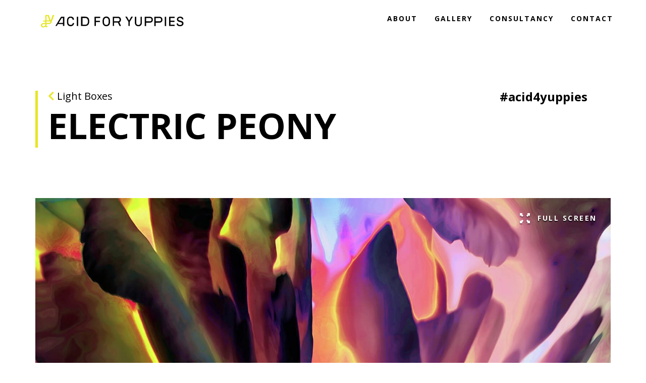

--- FILE ---
content_type: text/html; charset=UTF-8
request_url: https://acid4yuppies.com/work/electric-peony/
body_size: 81740
content:
<!DOCTYPE html>
<html lang="en-CA">

<head>

<meta charset="UTF-8">
<meta name="viewport" content="width=device-width, initial-scale=1">
<title>ELECTRIC PEONY | Acid 4 Yuppies</title>
<link rel="profile" href="http://gmpg.org/xfn/11">
<link rel="pingback" href="https://acid4yuppies.com/xmlrpc.php">

<link rel="alternate" type="application/rss+xml" title="Acid 4 Yuppies RSS Feed" href="https://acid4yuppies.com/feed/" />
<link rel="pingback" href="https://acid4yuppies.com/xmlrpc.php" />

<link rel="preconnect" href="https://fonts.googleapis.com">
<link rel="preconnect" href="https://fonts.gstatic.com" crossorigin>
<link href="https://fonts.googleapis.com/css2?family=Open+Sans:wght@400;700&display=swap" rel="stylesheet">

<link rel="apple-touch-icon" sizes="180x180" href="https://acid4yuppies.com/wp-content/themes/acid4yuppies/images/favicon/apple-touch-icon.png">
<link rel="icon" type="image/png" sizes="32x32" href="https://acid4yuppies.com/wp-content/themes/acid4yuppies/images/favicon/favicon-32x32.png">
<link rel="icon" type="image/png" sizes="16x16" href="https://acid4yuppies.com/wp-content/themes/acid4yuppies/images/favicon/favicon-16x16.png">
<link rel="manifest" href="https://acid4yuppies.com/wp-content/themes/acid4yuppies/images/favicon/site.webmanifest">
<link rel="mask-icon" href="https://acid4yuppies.com/wp-content/themes/acid4yuppies/images/favicon/safari-pinned-tab.svg" color="#e7e624">
<meta name="msapplication-TileColor" content="#000000">
<meta name="theme-color" content="#ffffff">

<!-- Global site tag (gtag.js) - Google Analytics -->
<script async src="https://www.googletagmanager.com/gtag/js?id=G-6G3TQLJMHE"></script>
<script>
  window.dataLayer = window.dataLayer || [];
  function gtag(){dataLayer.push(arguments);}
  gtag('js', new Date());

  gtag('config', 'G-6G3TQLJMHE');
</script>

<meta name='robots' content='index, follow, max-image-preview:large, max-snippet:-1, max-video-preview:-1' />

	<!-- This site is optimized with the Yoast SEO plugin v26.0 - https://yoast.com/wordpress/plugins/seo/ -->
	<title>ELECTRIC PEONY | Acid 4 Yuppies</title>
	<link rel="canonical" href="https://acid4yuppies.com/work/electric-peony/" />
	<meta property="og:locale" content="en_US" />
	<meta property="og:type" content="article" />
	<meta property="og:title" content="ELECTRIC PEONY | Acid 4 Yuppies" />
	<meta property="og:url" content="https://acid4yuppies.com/work/electric-peony/" />
	<meta property="og:site_name" content="Acid 4 Yuppies" />
	<meta property="article:modified_time" content="2022-02-02T14:59:41+00:00" />
	<meta property="og:image" content="https://acid4yuppies.com/wp-content/uploads/2022/01/GUHA_ARNIEPEONY_resized_16_inches-.jpg" />
	<meta property="og:image:width" content="1600" />
	<meta property="og:image:height" content="1314" />
	<meta property="og:image:type" content="image/jpeg" />
	<meta name="twitter:card" content="summary_large_image" />
	<script type="application/ld+json" class="yoast-schema-graph">{"@context":"https://schema.org","@graph":[{"@type":"WebPage","@id":"https://acid4yuppies.com/work/electric-peony/","url":"https://acid4yuppies.com/work/electric-peony/","name":"ELECTRIC PEONY | Acid 4 Yuppies","isPartOf":{"@id":"https://acid4yuppies.com/#website"},"primaryImageOfPage":{"@id":"https://acid4yuppies.com/work/electric-peony/#primaryimage"},"image":{"@id":"https://acid4yuppies.com/work/electric-peony/#primaryimage"},"thumbnailUrl":"https://acid4yuppies.com/wp-content/uploads/2022/01/GUHA_ARNIEPEONY_resized_16_inches-.jpg","datePublished":"2022-01-31T21:24:19+00:00","dateModified":"2022-02-02T14:59:41+00:00","breadcrumb":{"@id":"https://acid4yuppies.com/work/electric-peony/#breadcrumb"},"inLanguage":"en-CA","potentialAction":[{"@type":"ReadAction","target":["https://acid4yuppies.com/work/electric-peony/"]}]},{"@type":"ImageObject","inLanguage":"en-CA","@id":"https://acid4yuppies.com/work/electric-peony/#primaryimage","url":"https://acid4yuppies.com/wp-content/uploads/2022/01/GUHA_ARNIEPEONY_resized_16_inches-.jpg","contentUrl":"https://acid4yuppies.com/wp-content/uploads/2022/01/GUHA_ARNIEPEONY_resized_16_inches-.jpg","width":1600,"height":1314},{"@type":"BreadcrumbList","@id":"https://acid4yuppies.com/work/electric-peony/#breadcrumb","itemListElement":[{"@type":"ListItem","position":1,"name":"Home","item":"https://acid4yuppies.com/"},{"@type":"ListItem","position":2,"name":"Work","item":"https://acid4yuppies.com/work-directory/"},{"@type":"ListItem","position":3,"name":"ELECTRIC PEONY"}]},{"@type":"WebSite","@id":"https://acid4yuppies.com/#website","url":"https://acid4yuppies.com/","name":"Acid 4 Yuppies","description":"","publisher":{"@id":"https://acid4yuppies.com/#organization"},"potentialAction":[{"@type":"SearchAction","target":{"@type":"EntryPoint","urlTemplate":"https://acid4yuppies.com/?s={search_term_string}"},"query-input":{"@type":"PropertyValueSpecification","valueRequired":true,"valueName":"search_term_string"}}],"inLanguage":"en-CA"},{"@type":"Organization","@id":"https://acid4yuppies.com/#organization","name":"Acid 4 Yuppies","url":"https://acid4yuppies.com/","logo":{"@type":"ImageObject","inLanguage":"en-CA","@id":"https://acid4yuppies.com/#/schema/logo/image/","url":"https://acid4yuppies.com/wp-content/uploads/2021/11/Acid-For-Yuppies_Primary-Logo_Black-72.png","contentUrl":"https://acid4yuppies.com/wp-content/uploads/2021/11/Acid-For-Yuppies_Primary-Logo_Black-72.png","width":1066,"height":144,"caption":"Acid 4 Yuppies"},"image":{"@id":"https://acid4yuppies.com/#/schema/logo/image/"}}]}</script>
	<!-- / Yoast SEO plugin. -->


<link rel="alternate" type="application/rss+xml" title="Acid 4 Yuppies &raquo; Feed" href="https://acid4yuppies.com/feed/" />
<link rel="alternate" type="application/rss+xml" title="Acid 4 Yuppies &raquo; Comments Feed" href="https://acid4yuppies.com/comments/feed/" />
<link rel="alternate" title="oEmbed (JSON)" type="application/json+oembed" href="https://acid4yuppies.com/wp-json/oembed/1.0/embed?url=https%3A%2F%2Facid4yuppies.com%2Fwork%2Felectric-peony%2F" />
<link rel="alternate" title="oEmbed (XML)" type="text/xml+oembed" href="https://acid4yuppies.com/wp-json/oembed/1.0/embed?url=https%3A%2F%2Facid4yuppies.com%2Fwork%2Felectric-peony%2F&#038;format=xml" />
<style id='wp-img-auto-sizes-contain-inline-css' type='text/css'>
img:is([sizes=auto i],[sizes^="auto," i]){contain-intrinsic-size:3000px 1500px}
/*# sourceURL=wp-img-auto-sizes-contain-inline-css */
</style>
<style id='wp-emoji-styles-inline-css' type='text/css'>

	img.wp-smiley, img.emoji {
		display: inline !important;
		border: none !important;
		box-shadow: none !important;
		height: 1em !important;
		width: 1em !important;
		margin: 0 0.07em !important;
		vertical-align: -0.1em !important;
		background: none !important;
		padding: 0 !important;
	}
/*# sourceURL=wp-emoji-styles-inline-css */
</style>
<style id='wp-block-library-inline-css' type='text/css'>
:root{--wp-block-synced-color:#7a00df;--wp-block-synced-color--rgb:122,0,223;--wp-bound-block-color:var(--wp-block-synced-color);--wp-editor-canvas-background:#ddd;--wp-admin-theme-color:#007cba;--wp-admin-theme-color--rgb:0,124,186;--wp-admin-theme-color-darker-10:#006ba1;--wp-admin-theme-color-darker-10--rgb:0,107,160.5;--wp-admin-theme-color-darker-20:#005a87;--wp-admin-theme-color-darker-20--rgb:0,90,135;--wp-admin-border-width-focus:2px}@media (min-resolution:192dpi){:root{--wp-admin-border-width-focus:1.5px}}.wp-element-button{cursor:pointer}:root .has-very-light-gray-background-color{background-color:#eee}:root .has-very-dark-gray-background-color{background-color:#313131}:root .has-very-light-gray-color{color:#eee}:root .has-very-dark-gray-color{color:#313131}:root .has-vivid-green-cyan-to-vivid-cyan-blue-gradient-background{background:linear-gradient(135deg,#00d084,#0693e3)}:root .has-purple-crush-gradient-background{background:linear-gradient(135deg,#34e2e4,#4721fb 50%,#ab1dfe)}:root .has-hazy-dawn-gradient-background{background:linear-gradient(135deg,#faaca8,#dad0ec)}:root .has-subdued-olive-gradient-background{background:linear-gradient(135deg,#fafae1,#67a671)}:root .has-atomic-cream-gradient-background{background:linear-gradient(135deg,#fdd79a,#004a59)}:root .has-nightshade-gradient-background{background:linear-gradient(135deg,#330968,#31cdcf)}:root .has-midnight-gradient-background{background:linear-gradient(135deg,#020381,#2874fc)}:root{--wp--preset--font-size--normal:16px;--wp--preset--font-size--huge:42px}.has-regular-font-size{font-size:1em}.has-larger-font-size{font-size:2.625em}.has-normal-font-size{font-size:var(--wp--preset--font-size--normal)}.has-huge-font-size{font-size:var(--wp--preset--font-size--huge)}.has-text-align-center{text-align:center}.has-text-align-left{text-align:left}.has-text-align-right{text-align:right}.has-fit-text{white-space:nowrap!important}#end-resizable-editor-section{display:none}.aligncenter{clear:both}.items-justified-left{justify-content:flex-start}.items-justified-center{justify-content:center}.items-justified-right{justify-content:flex-end}.items-justified-space-between{justify-content:space-between}.screen-reader-text{border:0;clip-path:inset(50%);height:1px;margin:-1px;overflow:hidden;padding:0;position:absolute;width:1px;word-wrap:normal!important}.screen-reader-text:focus{background-color:#ddd;clip-path:none;color:#444;display:block;font-size:1em;height:auto;left:5px;line-height:normal;padding:15px 23px 14px;text-decoration:none;top:5px;width:auto;z-index:100000}html :where(.has-border-color){border-style:solid}html :where([style*=border-top-color]){border-top-style:solid}html :where([style*=border-right-color]){border-right-style:solid}html :where([style*=border-bottom-color]){border-bottom-style:solid}html :where([style*=border-left-color]){border-left-style:solid}html :where([style*=border-width]){border-style:solid}html :where([style*=border-top-width]){border-top-style:solid}html :where([style*=border-right-width]){border-right-style:solid}html :where([style*=border-bottom-width]){border-bottom-style:solid}html :where([style*=border-left-width]){border-left-style:solid}html :where(img[class*=wp-image-]){height:auto;max-width:100%}:where(figure){margin:0 0 1em}html :where(.is-position-sticky){--wp-admin--admin-bar--position-offset:var(--wp-admin--admin-bar--height,0px)}@media screen and (max-width:600px){html :where(.is-position-sticky){--wp-admin--admin-bar--position-offset:0px}}

/*# sourceURL=wp-block-library-inline-css */
</style><style id='global-styles-inline-css' type='text/css'>
:root{--wp--preset--aspect-ratio--square: 1;--wp--preset--aspect-ratio--4-3: 4/3;--wp--preset--aspect-ratio--3-4: 3/4;--wp--preset--aspect-ratio--3-2: 3/2;--wp--preset--aspect-ratio--2-3: 2/3;--wp--preset--aspect-ratio--16-9: 16/9;--wp--preset--aspect-ratio--9-16: 9/16;--wp--preset--color--black: #000000;--wp--preset--color--cyan-bluish-gray: #abb8c3;--wp--preset--color--white: #ffffff;--wp--preset--color--pale-pink: #f78da7;--wp--preset--color--vivid-red: #cf2e2e;--wp--preset--color--luminous-vivid-orange: #ff6900;--wp--preset--color--luminous-vivid-amber: #fcb900;--wp--preset--color--light-green-cyan: #7bdcb5;--wp--preset--color--vivid-green-cyan: #00d084;--wp--preset--color--pale-cyan-blue: #8ed1fc;--wp--preset--color--vivid-cyan-blue: #0693e3;--wp--preset--color--vivid-purple: #9b51e0;--wp--preset--color--strong-blue: #0073aa;--wp--preset--color--lighter-blue: #229fd8;--wp--preset--color--very-light-gray: #eee;--wp--preset--color--very-dark-gray: #444;--wp--preset--gradient--vivid-cyan-blue-to-vivid-purple: linear-gradient(135deg,rgb(6,147,227) 0%,rgb(155,81,224) 100%);--wp--preset--gradient--light-green-cyan-to-vivid-green-cyan: linear-gradient(135deg,rgb(122,220,180) 0%,rgb(0,208,130) 100%);--wp--preset--gradient--luminous-vivid-amber-to-luminous-vivid-orange: linear-gradient(135deg,rgb(252,185,0) 0%,rgb(255,105,0) 100%);--wp--preset--gradient--luminous-vivid-orange-to-vivid-red: linear-gradient(135deg,rgb(255,105,0) 0%,rgb(207,46,46) 100%);--wp--preset--gradient--very-light-gray-to-cyan-bluish-gray: linear-gradient(135deg,rgb(238,238,238) 0%,rgb(169,184,195) 100%);--wp--preset--gradient--cool-to-warm-spectrum: linear-gradient(135deg,rgb(74,234,220) 0%,rgb(151,120,209) 20%,rgb(207,42,186) 40%,rgb(238,44,130) 60%,rgb(251,105,98) 80%,rgb(254,248,76) 100%);--wp--preset--gradient--blush-light-purple: linear-gradient(135deg,rgb(255,206,236) 0%,rgb(152,150,240) 100%);--wp--preset--gradient--blush-bordeaux: linear-gradient(135deg,rgb(254,205,165) 0%,rgb(254,45,45) 50%,rgb(107,0,62) 100%);--wp--preset--gradient--luminous-dusk: linear-gradient(135deg,rgb(255,203,112) 0%,rgb(199,81,192) 50%,rgb(65,88,208) 100%);--wp--preset--gradient--pale-ocean: linear-gradient(135deg,rgb(255,245,203) 0%,rgb(182,227,212) 50%,rgb(51,167,181) 100%);--wp--preset--gradient--electric-grass: linear-gradient(135deg,rgb(202,248,128) 0%,rgb(113,206,126) 100%);--wp--preset--gradient--midnight: linear-gradient(135deg,rgb(2,3,129) 0%,rgb(40,116,252) 100%);--wp--preset--font-size--small: 13px;--wp--preset--font-size--medium: 20px;--wp--preset--font-size--large: 36px;--wp--preset--font-size--x-large: 42px;--wp--preset--spacing--20: 0.44rem;--wp--preset--spacing--30: 0.67rem;--wp--preset--spacing--40: 1rem;--wp--preset--spacing--50: 1.5rem;--wp--preset--spacing--60: 2.25rem;--wp--preset--spacing--70: 3.38rem;--wp--preset--spacing--80: 5.06rem;--wp--preset--shadow--natural: 6px 6px 9px rgba(0, 0, 0, 0.2);--wp--preset--shadow--deep: 12px 12px 50px rgba(0, 0, 0, 0.4);--wp--preset--shadow--sharp: 6px 6px 0px rgba(0, 0, 0, 0.2);--wp--preset--shadow--outlined: 6px 6px 0px -3px rgb(255, 255, 255), 6px 6px rgb(0, 0, 0);--wp--preset--shadow--crisp: 6px 6px 0px rgb(0, 0, 0);}:where(.is-layout-flex){gap: 0.5em;}:where(.is-layout-grid){gap: 0.5em;}body .is-layout-flex{display: flex;}.is-layout-flex{flex-wrap: wrap;align-items: center;}.is-layout-flex > :is(*, div){margin: 0;}body .is-layout-grid{display: grid;}.is-layout-grid > :is(*, div){margin: 0;}:where(.wp-block-columns.is-layout-flex){gap: 2em;}:where(.wp-block-columns.is-layout-grid){gap: 2em;}:where(.wp-block-post-template.is-layout-flex){gap: 1.25em;}:where(.wp-block-post-template.is-layout-grid){gap: 1.25em;}.has-black-color{color: var(--wp--preset--color--black) !important;}.has-cyan-bluish-gray-color{color: var(--wp--preset--color--cyan-bluish-gray) !important;}.has-white-color{color: var(--wp--preset--color--white) !important;}.has-pale-pink-color{color: var(--wp--preset--color--pale-pink) !important;}.has-vivid-red-color{color: var(--wp--preset--color--vivid-red) !important;}.has-luminous-vivid-orange-color{color: var(--wp--preset--color--luminous-vivid-orange) !important;}.has-luminous-vivid-amber-color{color: var(--wp--preset--color--luminous-vivid-amber) !important;}.has-light-green-cyan-color{color: var(--wp--preset--color--light-green-cyan) !important;}.has-vivid-green-cyan-color{color: var(--wp--preset--color--vivid-green-cyan) !important;}.has-pale-cyan-blue-color{color: var(--wp--preset--color--pale-cyan-blue) !important;}.has-vivid-cyan-blue-color{color: var(--wp--preset--color--vivid-cyan-blue) !important;}.has-vivid-purple-color{color: var(--wp--preset--color--vivid-purple) !important;}.has-black-background-color{background-color: var(--wp--preset--color--black) !important;}.has-cyan-bluish-gray-background-color{background-color: var(--wp--preset--color--cyan-bluish-gray) !important;}.has-white-background-color{background-color: var(--wp--preset--color--white) !important;}.has-pale-pink-background-color{background-color: var(--wp--preset--color--pale-pink) !important;}.has-vivid-red-background-color{background-color: var(--wp--preset--color--vivid-red) !important;}.has-luminous-vivid-orange-background-color{background-color: var(--wp--preset--color--luminous-vivid-orange) !important;}.has-luminous-vivid-amber-background-color{background-color: var(--wp--preset--color--luminous-vivid-amber) !important;}.has-light-green-cyan-background-color{background-color: var(--wp--preset--color--light-green-cyan) !important;}.has-vivid-green-cyan-background-color{background-color: var(--wp--preset--color--vivid-green-cyan) !important;}.has-pale-cyan-blue-background-color{background-color: var(--wp--preset--color--pale-cyan-blue) !important;}.has-vivid-cyan-blue-background-color{background-color: var(--wp--preset--color--vivid-cyan-blue) !important;}.has-vivid-purple-background-color{background-color: var(--wp--preset--color--vivid-purple) !important;}.has-black-border-color{border-color: var(--wp--preset--color--black) !important;}.has-cyan-bluish-gray-border-color{border-color: var(--wp--preset--color--cyan-bluish-gray) !important;}.has-white-border-color{border-color: var(--wp--preset--color--white) !important;}.has-pale-pink-border-color{border-color: var(--wp--preset--color--pale-pink) !important;}.has-vivid-red-border-color{border-color: var(--wp--preset--color--vivid-red) !important;}.has-luminous-vivid-orange-border-color{border-color: var(--wp--preset--color--luminous-vivid-orange) !important;}.has-luminous-vivid-amber-border-color{border-color: var(--wp--preset--color--luminous-vivid-amber) !important;}.has-light-green-cyan-border-color{border-color: var(--wp--preset--color--light-green-cyan) !important;}.has-vivid-green-cyan-border-color{border-color: var(--wp--preset--color--vivid-green-cyan) !important;}.has-pale-cyan-blue-border-color{border-color: var(--wp--preset--color--pale-cyan-blue) !important;}.has-vivid-cyan-blue-border-color{border-color: var(--wp--preset--color--vivid-cyan-blue) !important;}.has-vivid-purple-border-color{border-color: var(--wp--preset--color--vivid-purple) !important;}.has-vivid-cyan-blue-to-vivid-purple-gradient-background{background: var(--wp--preset--gradient--vivid-cyan-blue-to-vivid-purple) !important;}.has-light-green-cyan-to-vivid-green-cyan-gradient-background{background: var(--wp--preset--gradient--light-green-cyan-to-vivid-green-cyan) !important;}.has-luminous-vivid-amber-to-luminous-vivid-orange-gradient-background{background: var(--wp--preset--gradient--luminous-vivid-amber-to-luminous-vivid-orange) !important;}.has-luminous-vivid-orange-to-vivid-red-gradient-background{background: var(--wp--preset--gradient--luminous-vivid-orange-to-vivid-red) !important;}.has-very-light-gray-to-cyan-bluish-gray-gradient-background{background: var(--wp--preset--gradient--very-light-gray-to-cyan-bluish-gray) !important;}.has-cool-to-warm-spectrum-gradient-background{background: var(--wp--preset--gradient--cool-to-warm-spectrum) !important;}.has-blush-light-purple-gradient-background{background: var(--wp--preset--gradient--blush-light-purple) !important;}.has-blush-bordeaux-gradient-background{background: var(--wp--preset--gradient--blush-bordeaux) !important;}.has-luminous-dusk-gradient-background{background: var(--wp--preset--gradient--luminous-dusk) !important;}.has-pale-ocean-gradient-background{background: var(--wp--preset--gradient--pale-ocean) !important;}.has-electric-grass-gradient-background{background: var(--wp--preset--gradient--electric-grass) !important;}.has-midnight-gradient-background{background: var(--wp--preset--gradient--midnight) !important;}.has-small-font-size{font-size: var(--wp--preset--font-size--small) !important;}.has-medium-font-size{font-size: var(--wp--preset--font-size--medium) !important;}.has-large-font-size{font-size: var(--wp--preset--font-size--large) !important;}.has-x-large-font-size{font-size: var(--wp--preset--font-size--x-large) !important;}
/*# sourceURL=global-styles-inline-css */
</style>

<style id='classic-theme-styles-inline-css' type='text/css'>
/*! This file is auto-generated */
.wp-block-button__link{color:#fff;background-color:#32373c;border-radius:9999px;box-shadow:none;text-decoration:none;padding:calc(.667em + 2px) calc(1.333em + 2px);font-size:1.125em}.wp-block-file__button{background:#32373c;color:#fff;text-decoration:none}
/*# sourceURL=/wp-includes/css/classic-themes.min.css */
</style>
<link rel='stylesheet' id='style-css' href='https://acid4yuppies.com/wp-content/themes/acid4yuppies/style.css?ver=6.9' type='text/css' media='all' />
<link rel='stylesheet' id='responsive-css' href='https://acid4yuppies.com/wp-content/themes/acid4yuppies/responsive.css?ver=6.9' type='text/css' media='all' />
<link rel='stylesheet' id='animate-css' href='https://acid4yuppies.com/wp-content/themes/acid4yuppies/css/animate.css?ver=6.9' type='text/css' media='all' />
<link rel='stylesheet' id='lightbox-css-css' href='https://acid4yuppies.com/wp-content/themes/acid4yuppies/css/magnific-popup.css?ver=6.9' type='text/css' media='all' />
<link rel='stylesheet' id='fontawesome-css' href='https://acid4yuppies.com/wp-content/themes/acid4yuppies/css/all.css?ver=6.9' type='text/css' media='all' />
<script type="text/javascript" src="https://acid4yuppies.com/wp-includes/js/jquery/jquery.min.js?ver=3.7.1" id="jquery-core-js"></script>
<script type="text/javascript" src="https://acid4yuppies.com/wp-includes/js/jquery/jquery-migrate.min.js?ver=3.4.1" id="jquery-migrate-js"></script>
<link rel="https://api.w.org/" href="https://acid4yuppies.com/wp-json/" /><link rel="alternate" title="JSON" type="application/json" href="https://acid4yuppies.com/wp-json/wp/v2/work/479" /><link rel="EditURI" type="application/rsd+xml" title="RSD" href="https://acid4yuppies.com/xmlrpc.php?rsd" />
<meta name="generator" content="WordPress 6.9" />
<link rel='shortlink' href='https://acid4yuppies.com/?p=479' />
<meta name="cdp-version" content="1.5.0" /><style type="text/css">
.feedzy-rss-link-icon:after {
	content: url("https://acid4yuppies.com/wp-content/plugins/feedzy-rss-feeds/img/external-link.png");
	margin-left: 3px;
}
</style>
		<!-- Google Tag Manager -->
<script>(function(w,d,s,l,i){w[l]=w[l]||[];w[l].push({'gtm.start':
new Date().getTime(),event:'gtm.js'});var f=d.getElementsByTagName(s)[0],
j=d.createElement(s),dl=l!='dataLayer'?'&l='+l:'';j.async=true;j.src=
'https://www.googletagmanager.com/gtm.js?id='+i+dl;f.parentNode.insertBefore(j,f);
})(window,document,'script','dataLayer','GTM-W7H54RBB');</script>
<!-- End Google Tag Manager -->



</head>

<body class="wp-singular work-template-default single single-work postid-479 wp-theme-acid4yuppies">

<a class="skip-to-content-link" href="#content" tabindex="0">Skip to content</a>

<!-- WRAPPER -->
<div class="wrapper" tabindex="-1">

	<!-- HEADER -->
	<header class="header">
		<div class="content">
			<a href="https://acid4yuppies.com" class="logo">Acid 4 Yuppies</a>

			<!-- MENU BUTTON -->
			<button class="c-hamburger c-hamburger--htx">
				<span>toggle navigation</span>
			</button>

			<!-- MENU -->
			<nav class="menu">

				<!-- NAVIGATION -->
				<ul class="nav">
					<li id="menu-item-270" class="menu-item menu-item-type-post_type menu-item-object-page menu-item-270"><a href="https://acid4yuppies.com/about/">About</a></li>
<li id="menu-item-25" class="menu-item menu-item-type-post_type menu-item-object-page menu-item-25"><a href="https://acid4yuppies.com/gallery/">Gallery</a></li>
<li id="menu-item-262" class="menu-item menu-item-type-post_type menu-item-object-page menu-item-262"><a href="https://acid4yuppies.com/consultancy/">Consultancy</a></li>
<li id="menu-item-24" class="menu-item menu-item-type-post_type menu-item-object-page menu-item-24"><a href="https://acid4yuppies.com/contact/">Contact</a></li>
				</ul>

				<!-- SHOP MENU -->
				<ul class="shopMenu">
										<li class="login"><a href="https://acid4yuppies.com/my-account/">Login / Register</a></li>
										<li class="cart">
												<span class="cartQty">
													</span>
												<div>Cart</div>
					</li>
				</ul>
			</nav>

		</div>
	</header>

<!-- HERO -->
<section class="hero single">
	<div class="content">
		<div class="wow fadeIn">
			<div class="columns">
				<div class="col two_third">
					<div class="pageTitle">
						<a class="subtitle" href="https://acid4yuppies.com/gallery/light-boxes/" title="Explore Light Boxes"><i class="fa fa-chevron-left"></i> Light Boxes</a>						<h1>ELECTRIC PEONY</h1>
					</div>
					<div class="content">
											</div>
				</div>
				<div class="col specContainer">

					<span class="hashtag">#acid4yuppies</span>

					<ul class="specs">
											</ul>
				</div>
			</div>
		</div>
	</div>
</section>

<main class="main relative">
	<div class="content">
				<a href="https://acid4yuppies.com/wp-content/uploads/2022/01/GUHA_ARNIEPEONY_resized_16_inches-.jpg" class="imageContainer">
			<div class="fullScreenBtn">
				<img src="https://acid4yuppies.com/wp-content/themes/acid4yuppies/images/full-screen.svg" alt="Fullscreen icon" />
				<span>Full Screen</span>
			</div>
			<img width="1600" height="1314" src="https://acid4yuppies.com/wp-content/uploads/2022/01/GUHA_ARNIEPEONY_resized_16_inches-.jpg" class="attachment-full-size size-full-size wp-post-image" alt="" decoding="async" fetchpriority="high" srcset="https://acid4yuppies.com/wp-content/uploads/2022/01/GUHA_ARNIEPEONY_resized_16_inches-.jpg 1600w, https://acid4yuppies.com/wp-content/uploads/2022/01/GUHA_ARNIEPEONY_resized_16_inches--300x246.jpg 300w, https://acid4yuppies.com/wp-content/uploads/2022/01/GUHA_ARNIEPEONY_resized_16_inches--1024x841.jpg 1024w, https://acid4yuppies.com/wp-content/uploads/2022/01/GUHA_ARNIEPEONY_resized_16_inches--560x460.jpg 560w, https://acid4yuppies.com/wp-content/uploads/2022/01/GUHA_ARNIEPEONY_resized_16_inches--768x631.jpg 768w, https://acid4yuppies.com/wp-content/uploads/2022/01/GUHA_ARNIEPEONY_resized_16_inches--1536x1261.jpg 1536w" sizes="(max-width: 1600px) 100vw, 1600px" />		</a>
		
		<!-- VARIATIONS -->
				<a href="https://acid4yuppies.com/wp-content/uploads/2022/01/ElectricPeony-Lightbox-scaled.jpg" class="imageContainer" />
			<img src="https://acid4yuppies.com/wp-content/uploads/2022/01/ElectricPeony-Lightbox-scaled.jpg" alt="Lighbox" class="lightbox" />
		</a>

		<div class="clear md"></div>

		<div class="columns">
			<div class="col two_third">
				<p>Each A4Y Light Box is produced with premium-grade materials and can be customised for scale and bespoke finishes / frames.  All A4Y Light Boxes come with light adjustment remote controls for the perfect intensity and hue selection, as well as, the option for battery packs to avoid cables.</p>
			</div>
			<div class="col one_third right">
				<a href="https://acid4yuppies.com/contact/" class="btn">Enquire</a>
			</div>
		</div>

		
				<div class="clear xl"></div>

		<div class="sectionTitle">
			Viewing
			<h2> Light Boxes</h2>		</div>

		
	 <!-- END THE LOOP -->

	</div>

	
	<!-- GRID -->
	<ul class="grid">
			<li>
			<a href="https://acid4yuppies.com/work/untitled-01/" title="View details">
				<img width="683" height="1024" src="https://acid4yuppies.com/wp-content/uploads/2022/03/DSCF3890-683x1024.jpg" class="attachment-large size-large wp-post-image" alt="" decoding="async" loading="lazy" srcset="https://acid4yuppies.com/wp-content/uploads/2022/03/DSCF3890-683x1024.jpg 683w, https://acid4yuppies.com/wp-content/uploads/2022/03/DSCF3890-200x300.jpg 200w, https://acid4yuppies.com/wp-content/uploads/2022/03/DSCF3890-768x1152.jpg 768w, https://acid4yuppies.com/wp-content/uploads/2022/03/DSCF3890-1024x1536.jpg 1024w, https://acid4yuppies.com/wp-content/uploads/2022/03/DSCF3890-1365x2048.jpg 1365w, https://acid4yuppies.com/wp-content/uploads/2022/03/DSCF3890.jpg 1660w" sizes="auto, (max-width: 683px) 100vw, 683px" />				<div class="inner">
					<span class="title alt">UNTITLED 01</span>
				</div>
			</a>
		</li>
			<li>
			<a href="https://acid4yuppies.com/work/untitled-02/" title="View details">
				<img width="683" height="1024" src="https://acid4yuppies.com/wp-content/uploads/2022/03/DSCF3897-683x1024.jpg" class="attachment-large size-large wp-post-image" alt="" decoding="async" loading="lazy" srcset="https://acid4yuppies.com/wp-content/uploads/2022/03/DSCF3897-683x1024.jpg 683w, https://acid4yuppies.com/wp-content/uploads/2022/03/DSCF3897-200x300.jpg 200w, https://acid4yuppies.com/wp-content/uploads/2022/03/DSCF3897-768x1152.jpg 768w, https://acid4yuppies.com/wp-content/uploads/2022/03/DSCF3897-1024x1536.jpg 1024w, https://acid4yuppies.com/wp-content/uploads/2022/03/DSCF3897.jpg 1107w" sizes="auto, (max-width: 683px) 100vw, 683px" />				<div class="inner">
					<span class="title alt">UNTITLED 02</span>
				</div>
			</a>
		</li>
			<li>
			<a href="https://acid4yuppies.com/work/splash-04/" title="View details">
				<img width="1024" height="683" src="https://acid4yuppies.com/wp-content/uploads/2022/03/Rain_Uber_Variations_RGB_v2b_CMYK_2-1-1024x683.jpg" class="attachment-large size-large wp-post-image" alt="" decoding="async" loading="lazy" srcset="https://acid4yuppies.com/wp-content/uploads/2022/03/Rain_Uber_Variations_RGB_v2b_CMYK_2-1-1024x683.jpg 1024w, https://acid4yuppies.com/wp-content/uploads/2022/03/Rain_Uber_Variations_RGB_v2b_CMYK_2-1-300x200.jpg 300w, https://acid4yuppies.com/wp-content/uploads/2022/03/Rain_Uber_Variations_RGB_v2b_CMYK_2-1-768x512.jpg 768w, https://acid4yuppies.com/wp-content/uploads/2022/03/Rain_Uber_Variations_RGB_v2b_CMYK_2-1-1536x1024.jpg 1536w, https://acid4yuppies.com/wp-content/uploads/2022/03/Rain_Uber_Variations_RGB_v2b_CMYK_2-1.jpg 1660w" sizes="auto, (max-width: 1024px) 100vw, 1024px" />				<div class="inner">
					<span class="title alt">SPLASH 04</span>
				</div>
			</a>
		</li>
			<li>
			<a href="https://acid4yuppies.com/work/splash-05/" title="View details">
				<img width="683" height="1024" src="https://acid4yuppies.com/wp-content/uploads/2022/03/DSCF1364-1-683x1024.jpg" class="attachment-large size-large wp-post-image" alt="" decoding="async" loading="lazy" srcset="https://acid4yuppies.com/wp-content/uploads/2022/03/DSCF1364-1-683x1024.jpg 683w, https://acid4yuppies.com/wp-content/uploads/2022/03/DSCF1364-1-200x300.jpg 200w, https://acid4yuppies.com/wp-content/uploads/2022/03/DSCF1364-1-768x1152.jpg 768w, https://acid4yuppies.com/wp-content/uploads/2022/03/DSCF1364-1-1024x1536.jpg 1024w, https://acid4yuppies.com/wp-content/uploads/2022/03/DSCF1364-1-1365x2048.jpg 1365w, https://acid4yuppies.com/wp-content/uploads/2022/03/DSCF1364-1.jpg 1660w" sizes="auto, (max-width: 683px) 100vw, 683px" />				<div class="inner">
					<span class="title alt">SPLASH 05</span>
				</div>
			</a>
		</li>
			<li>
			<a href="https://acid4yuppies.com/work/bokh-01/" title="View details">
				<img width="1024" height="683" src="https://acid4yuppies.com/wp-content/uploads/2022/03/DSCF9880-1-1024x683.jpg" class="attachment-large size-large wp-post-image" alt="" decoding="async" loading="lazy" srcset="https://acid4yuppies.com/wp-content/uploads/2022/03/DSCF9880-1-1024x683.jpg 1024w, https://acid4yuppies.com/wp-content/uploads/2022/03/DSCF9880-1-300x200.jpg 300w, https://acid4yuppies.com/wp-content/uploads/2022/03/DSCF9880-1-768x512.jpg 768w, https://acid4yuppies.com/wp-content/uploads/2022/03/DSCF9880-1-1536x1024.jpg 1536w, https://acid4yuppies.com/wp-content/uploads/2022/03/DSCF9880-1.jpg 1660w" sizes="auto, (max-width: 1024px) 100vw, 1024px" />				<div class="inner">
					<span class="title alt">BOKH 01</span>
				</div>
			</a>
		</li>
			<li>
			<a href="https://acid4yuppies.com/work/untitled/" title="View details">
				<img width="683" height="1024" src="https://acid4yuppies.com/wp-content/uploads/2022/03/DSCF9408-1-683x1024.jpg" class="attachment-large size-large wp-post-image" alt="" decoding="async" loading="lazy" srcset="https://acid4yuppies.com/wp-content/uploads/2022/03/DSCF9408-1-683x1024.jpg 683w, https://acid4yuppies.com/wp-content/uploads/2022/03/DSCF9408-1-200x300.jpg 200w, https://acid4yuppies.com/wp-content/uploads/2022/03/DSCF9408-1-768x1152.jpg 768w, https://acid4yuppies.com/wp-content/uploads/2022/03/DSCF9408-1-1024x1536.jpg 1024w, https://acid4yuppies.com/wp-content/uploads/2022/03/DSCF9408-1.jpg 1107w" sizes="auto, (max-width: 683px) 100vw, 683px" />				<div class="inner">
					<span class="title alt">UNTITLED</span>
				</div>
			</a>
		</li>
			<li>
			<a href="https://acid4yuppies.com/work/wave-02/" title="View details">
				<img width="1024" height="683" src="https://acid4yuppies.com/wp-content/uploads/2022/03/trace_flare_wave_10e-1-1024x683.jpg" class="attachment-large size-large wp-post-image" alt="" decoding="async" loading="lazy" srcset="https://acid4yuppies.com/wp-content/uploads/2022/03/trace_flare_wave_10e-1-1024x683.jpg 1024w, https://acid4yuppies.com/wp-content/uploads/2022/03/trace_flare_wave_10e-1-300x200.jpg 300w, https://acid4yuppies.com/wp-content/uploads/2022/03/trace_flare_wave_10e-1-768x512.jpg 768w, https://acid4yuppies.com/wp-content/uploads/2022/03/trace_flare_wave_10e-1-1536x1024.jpg 1536w, https://acid4yuppies.com/wp-content/uploads/2022/03/trace_flare_wave_10e-1.jpg 1660w" sizes="auto, (max-width: 1024px) 100vw, 1024px" />				<div class="inner">
					<span class="title alt">WAVE 02</span>
				</div>
			</a>
		</li>
			<li>
			<a href="https://acid4yuppies.com/work/winter-variations-02/" title="View details">
				<img width="768" height="1024" src="https://acid4yuppies.com/wp-content/uploads/2022/03/20220203_230943-768x1024.jpg" class="attachment-large size-large wp-post-image" alt="" decoding="async" loading="lazy" srcset="https://acid4yuppies.com/wp-content/uploads/2022/03/20220203_230943-768x1024.jpg 768w, https://acid4yuppies.com/wp-content/uploads/2022/03/20220203_230943-225x300.jpg 225w, https://acid4yuppies.com/wp-content/uploads/2022/03/20220203_230943-1152x1536.jpg 1152w, https://acid4yuppies.com/wp-content/uploads/2022/03/20220203_230943-1536x2048.jpg 1536w, https://acid4yuppies.com/wp-content/uploads/2022/03/20220203_230943.jpg 1660w" sizes="auto, (max-width: 768px) 100vw, 768px" />				<div class="inner">
					<span class="title alt">WINTER VARIATIONS 02</span>
				</div>
			</a>
		</li>
			<li>
			<a href="https://acid4yuppies.com/work/synesthesia-5-2/" title="View details">
				<img width="1024" height="1024" src="https://acid4yuppies.com/wp-content/uploads/2022/03/3_SYNESTHESIA_5_OCTOPUSs_GARDEN_SQUAREv5_RESIZED_20_Inches_300dpi-1-1024x1024.jpg" class="attachment-large size-large wp-post-image" alt="" decoding="async" loading="lazy" srcset="https://acid4yuppies.com/wp-content/uploads/2022/03/3_SYNESTHESIA_5_OCTOPUSs_GARDEN_SQUAREv5_RESIZED_20_Inches_300dpi-1-1024x1024.jpg 1024w, https://acid4yuppies.com/wp-content/uploads/2022/03/3_SYNESTHESIA_5_OCTOPUSs_GARDEN_SQUAREv5_RESIZED_20_Inches_300dpi-1-300x300.jpg 300w, https://acid4yuppies.com/wp-content/uploads/2022/03/3_SYNESTHESIA_5_OCTOPUSs_GARDEN_SQUAREv5_RESIZED_20_Inches_300dpi-1-768x768.jpg 768w, https://acid4yuppies.com/wp-content/uploads/2022/03/3_SYNESTHESIA_5_OCTOPUSs_GARDEN_SQUAREv5_RESIZED_20_Inches_300dpi-1-1536x1536.jpg 1536w, https://acid4yuppies.com/wp-content/uploads/2022/03/3_SYNESTHESIA_5_OCTOPUSs_GARDEN_SQUAREv5_RESIZED_20_Inches_300dpi-1.jpg 1660w" sizes="auto, (max-width: 1024px) 100vw, 1024px" />				<div class="inner">
					<span class="title alt">SYNESTHESIA 5</span>
				</div>
			</a>
		</li>
			<li>
			<a href="https://acid4yuppies.com/work/salmon-fishing-rivers-inlet-bc/" title="View details">
				<img width="1024" height="819" src="https://acid4yuppies.com/wp-content/uploads/2022/03/Salmon_fishing_Rivers_Inlet_BC_For_Bill_Smith__2-3_for_AG_v3-copy-1-1024x819.jpg" class="attachment-large size-large wp-post-image" alt="" decoding="async" loading="lazy" srcset="https://acid4yuppies.com/wp-content/uploads/2022/03/Salmon_fishing_Rivers_Inlet_BC_For_Bill_Smith__2-3_for_AG_v3-copy-1-1024x819.jpg 1024w, https://acid4yuppies.com/wp-content/uploads/2022/03/Salmon_fishing_Rivers_Inlet_BC_For_Bill_Smith__2-3_for_AG_v3-copy-1-300x240.jpg 300w, https://acid4yuppies.com/wp-content/uploads/2022/03/Salmon_fishing_Rivers_Inlet_BC_For_Bill_Smith__2-3_for_AG_v3-copy-1-768x614.jpg 768w, https://acid4yuppies.com/wp-content/uploads/2022/03/Salmon_fishing_Rivers_Inlet_BC_For_Bill_Smith__2-3_for_AG_v3-copy-1-1536x1229.jpg 1536w, https://acid4yuppies.com/wp-content/uploads/2022/03/Salmon_fishing_Rivers_Inlet_BC_For_Bill_Smith__2-3_for_AG_v3-copy-1.jpg 1660w" sizes="auto, (max-width: 1024px) 100vw, 1024px" />				<div class="inner">
					<span class="title alt">Salmon Fishing River&#8217;s Inlet BC</span>
				</div>
			</a>
		</li>
			<li>
			<a href="https://acid4yuppies.com/work/rain-uber-variations-2/" title="View details">
				<img width="1024" height="683" src="https://acid4yuppies.com/wp-content/uploads/2022/03/Rain_Uber_Variations_RGB_v3-1-1-1024x683.jpg" class="attachment-large size-large wp-post-image" alt="" decoding="async" loading="lazy" srcset="https://acid4yuppies.com/wp-content/uploads/2022/03/Rain_Uber_Variations_RGB_v3-1-1-1024x683.jpg 1024w, https://acid4yuppies.com/wp-content/uploads/2022/03/Rain_Uber_Variations_RGB_v3-1-1-300x200.jpg 300w, https://acid4yuppies.com/wp-content/uploads/2022/03/Rain_Uber_Variations_RGB_v3-1-1-768x512.jpg 768w, https://acid4yuppies.com/wp-content/uploads/2022/03/Rain_Uber_Variations_RGB_v3-1-1-1536x1024.jpg 1536w, https://acid4yuppies.com/wp-content/uploads/2022/03/Rain_Uber_Variations_RGB_v3-1-1.jpg 1660w" sizes="auto, (max-width: 1024px) 100vw, 1024px" />				<div class="inner">
					<span class="title alt">Rain Uber Variations</span>
				</div>
			</a>
		</li>
			<li>
			<a href="https://acid4yuppies.com/work/power-02/" title="View details">
				<img width="1024" height="1024" src="https://acid4yuppies.com/wp-content/uploads/2022/03/POWER_SERIES_2_v5_Superblend_Resized_300dpi_less_red_2-1-1024x1024.jpg" class="attachment-large size-large wp-post-image" alt="" decoding="async" loading="lazy" srcset="https://acid4yuppies.com/wp-content/uploads/2022/03/POWER_SERIES_2_v5_Superblend_Resized_300dpi_less_red_2-1-1024x1024.jpg 1024w, https://acid4yuppies.com/wp-content/uploads/2022/03/POWER_SERIES_2_v5_Superblend_Resized_300dpi_less_red_2-1-300x300.jpg 300w, https://acid4yuppies.com/wp-content/uploads/2022/03/POWER_SERIES_2_v5_Superblend_Resized_300dpi_less_red_2-1-768x768.jpg 768w, https://acid4yuppies.com/wp-content/uploads/2022/03/POWER_SERIES_2_v5_Superblend_Resized_300dpi_less_red_2-1-1536x1536.jpg 1536w, https://acid4yuppies.com/wp-content/uploads/2022/03/POWER_SERIES_2_v5_Superblend_Resized_300dpi_less_red_2-1.jpg 1660w" sizes="auto, (max-width: 1024px) 100vw, 1024px" />				<div class="inner">
					<span class="title alt">POWER 02</span>
				</div>
			</a>
		</li>
			<li>
			<a href="https://acid4yuppies.com/work/synopation-dupont-street/" title="View details">
				<img width="768" height="1024" src="https://acid4yuppies.com/wp-content/uploads/2022/03/dupont_st_sunset_v7-copy-1-768x1024.jpg" class="attachment-large size-large wp-post-image" alt="" decoding="async" loading="lazy" srcset="https://acid4yuppies.com/wp-content/uploads/2022/03/dupont_st_sunset_v7-copy-1-768x1024.jpg 768w, https://acid4yuppies.com/wp-content/uploads/2022/03/dupont_st_sunset_v7-copy-1-225x300.jpg 225w, https://acid4yuppies.com/wp-content/uploads/2022/03/dupont_st_sunset_v7-copy-1-1152x1536.jpg 1152w, https://acid4yuppies.com/wp-content/uploads/2022/03/dupont_st_sunset_v7-copy-1-1536x2048.jpg 1536w, https://acid4yuppies.com/wp-content/uploads/2022/03/dupont_st_sunset_v7-copy-1.jpg 1660w" sizes="auto, (max-width: 768px) 100vw, 768px" />				<div class="inner">
					<span class="title alt">SYNCOPATION DUPONT STREET</span>
				</div>
			</a>
		</li>
			<li>
			<a href="https://acid4yuppies.com/work/flowers-in-the-rain/" title="View details">
				<img width="1024" height="683" src="https://acid4yuppies.com/wp-content/uploads/2022/03/DSCF1791_FLOWERS_BACKYARD_LEAVES_IN_THE_RAIN_5e_CLEAN-1-1024x683.jpg" class="attachment-large size-large wp-post-image" alt="" decoding="async" loading="lazy" srcset="https://acid4yuppies.com/wp-content/uploads/2022/03/DSCF1791_FLOWERS_BACKYARD_LEAVES_IN_THE_RAIN_5e_CLEAN-1-1024x683.jpg 1024w, https://acid4yuppies.com/wp-content/uploads/2022/03/DSCF1791_FLOWERS_BACKYARD_LEAVES_IN_THE_RAIN_5e_CLEAN-1-300x200.jpg 300w, https://acid4yuppies.com/wp-content/uploads/2022/03/DSCF1791_FLOWERS_BACKYARD_LEAVES_IN_THE_RAIN_5e_CLEAN-1-768x512.jpg 768w, https://acid4yuppies.com/wp-content/uploads/2022/03/DSCF1791_FLOWERS_BACKYARD_LEAVES_IN_THE_RAIN_5e_CLEAN-1-1536x1024.jpg 1536w, https://acid4yuppies.com/wp-content/uploads/2022/03/DSCF1791_FLOWERS_BACKYARD_LEAVES_IN_THE_RAIN_5e_CLEAN-1.jpg 1660w" sizes="auto, (max-width: 1024px) 100vw, 1024px" />				<div class="inner">
					<span class="title alt">FLOWERS IN THE RAIN</span>
				</div>
			</a>
		</li>
			<li>
			<a href="https://acid4yuppies.com/work/firebird-metamorphosis/" title="View details">
				<img width="1024" height="1024" src="https://acid4yuppies.com/wp-content/uploads/2022/03/METAMORPHOSIS_FIREBIRD_SNOW_STORM_TREES_BRUNSWICK_AVE_CLEAN_v5e_RESIZED_300dpi_rotated-1-1024x1024.jpg" class="attachment-large size-large wp-post-image" alt="" decoding="async" loading="lazy" srcset="https://acid4yuppies.com/wp-content/uploads/2022/03/METAMORPHOSIS_FIREBIRD_SNOW_STORM_TREES_BRUNSWICK_AVE_CLEAN_v5e_RESIZED_300dpi_rotated-1-1024x1024.jpg 1024w, https://acid4yuppies.com/wp-content/uploads/2022/03/METAMORPHOSIS_FIREBIRD_SNOW_STORM_TREES_BRUNSWICK_AVE_CLEAN_v5e_RESIZED_300dpi_rotated-1-300x300.jpg 300w, https://acid4yuppies.com/wp-content/uploads/2022/03/METAMORPHOSIS_FIREBIRD_SNOW_STORM_TREES_BRUNSWICK_AVE_CLEAN_v5e_RESIZED_300dpi_rotated-1-768x768.jpg 768w, https://acid4yuppies.com/wp-content/uploads/2022/03/METAMORPHOSIS_FIREBIRD_SNOW_STORM_TREES_BRUNSWICK_AVE_CLEAN_v5e_RESIZED_300dpi_rotated-1-1536x1536.jpg 1536w, https://acid4yuppies.com/wp-content/uploads/2022/03/METAMORPHOSIS_FIREBIRD_SNOW_STORM_TREES_BRUNSWICK_AVE_CLEAN_v5e_RESIZED_300dpi_rotated-1.jpg 1660w" sizes="auto, (max-width: 1024px) 100vw, 1024px" />				<div class="inner">
					<span class="title alt">FIREBIRD METAMORPHOSIS</span>
				</div>
			</a>
		</li>
			<li>
			<a href="https://acid4yuppies.com/work/aqua-05/" title="View details">
				<img width="1024" height="683" src="https://acid4yuppies.com/wp-content/uploads/2022/03/Aqua_5_superblend_SPLASH-1-1024x683.jpg" class="attachment-large size-large wp-post-image" alt="" decoding="async" loading="lazy" srcset="https://acid4yuppies.com/wp-content/uploads/2022/03/Aqua_5_superblend_SPLASH-1-1024x683.jpg 1024w, https://acid4yuppies.com/wp-content/uploads/2022/03/Aqua_5_superblend_SPLASH-1-300x200.jpg 300w, https://acid4yuppies.com/wp-content/uploads/2022/03/Aqua_5_superblend_SPLASH-1-768x512.jpg 768w, https://acid4yuppies.com/wp-content/uploads/2022/03/Aqua_5_superblend_SPLASH-1-1536x1024.jpg 1536w, https://acid4yuppies.com/wp-content/uploads/2022/03/Aqua_5_superblend_SPLASH-1.jpg 1660w" sizes="auto, (max-width: 1024px) 100vw, 1024px" />				<div class="inner">
					<span class="title alt">AQUA 05</span>
				</div>
			</a>
		</li>
			<li>
			<a href="https://acid4yuppies.com/work/winter-variations-3/" title="View details">
				<img width="1024" height="1024" src="https://acid4yuppies.com/wp-content/uploads/2022/03/winter_variations_backyard_wiidlands_CLEAN-1-1024x1024.jpg" class="attachment-large size-large wp-post-image" alt="" decoding="async" loading="lazy" srcset="https://acid4yuppies.com/wp-content/uploads/2022/03/winter_variations_backyard_wiidlands_CLEAN-1-1024x1024.jpg 1024w, https://acid4yuppies.com/wp-content/uploads/2022/03/winter_variations_backyard_wiidlands_CLEAN-1-300x300.jpg 300w, https://acid4yuppies.com/wp-content/uploads/2022/03/winter_variations_backyard_wiidlands_CLEAN-1-768x768.jpg 768w, https://acid4yuppies.com/wp-content/uploads/2022/03/winter_variations_backyard_wiidlands_CLEAN-1-1536x1536.jpg 1536w, https://acid4yuppies.com/wp-content/uploads/2022/03/winter_variations_backyard_wiidlands_CLEAN-1.jpg 1660w" sizes="auto, (max-width: 1024px) 100vw, 1024px" />				<div class="inner">
					<span class="title alt">WINTER VARIATIONS</span>
				</div>
			</a>
		</li>
			<li>
			<a href="https://acid4yuppies.com/work/sabat-mater/" title="View details">
				<img width="1024" height="683" src="https://acid4yuppies.com/wp-content/uploads/2022/03/20220103_165817_Brunswick-sunset_Stabat_Mater_persistence_of_memory_v5e_300dpi-1-1024x683.jpg" class="attachment-large size-large wp-post-image" alt="" decoding="async" loading="lazy" srcset="https://acid4yuppies.com/wp-content/uploads/2022/03/20220103_165817_Brunswick-sunset_Stabat_Mater_persistence_of_memory_v5e_300dpi-1-1024x683.jpg 1024w, https://acid4yuppies.com/wp-content/uploads/2022/03/20220103_165817_Brunswick-sunset_Stabat_Mater_persistence_of_memory_v5e_300dpi-1-300x200.jpg 300w, https://acid4yuppies.com/wp-content/uploads/2022/03/20220103_165817_Brunswick-sunset_Stabat_Mater_persistence_of_memory_v5e_300dpi-1-768x512.jpg 768w, https://acid4yuppies.com/wp-content/uploads/2022/03/20220103_165817_Brunswick-sunset_Stabat_Mater_persistence_of_memory_v5e_300dpi-1-1536x1024.jpg 1536w, https://acid4yuppies.com/wp-content/uploads/2022/03/20220103_165817_Brunswick-sunset_Stabat_Mater_persistence_of_memory_v5e_300dpi-1.jpg 1660w" sizes="auto, (max-width: 1024px) 100vw, 1024px" />				<div class="inner">
					<span class="title alt">SABAT MATER | PERSISTENCE OF MEMORY</span>
				</div>
			</a>
		</li>
			<li>
			<a href="https://acid4yuppies.com/work/waves/" title="View details">
				<img width="1024" height="683" src="https://acid4yuppies.com/wp-content/uploads/2022/03/Waves_5e_NORTHERN_BOREALIS_PASTORALE_ELECTRIQUE_300dpi-1-1024x683.jpg" class="attachment-large size-large wp-post-image" alt="" decoding="async" loading="lazy" srcset="https://acid4yuppies.com/wp-content/uploads/2022/03/Waves_5e_NORTHERN_BOREALIS_PASTORALE_ELECTRIQUE_300dpi-1-1024x683.jpg 1024w, https://acid4yuppies.com/wp-content/uploads/2022/03/Waves_5e_NORTHERN_BOREALIS_PASTORALE_ELECTRIQUE_300dpi-1-300x200.jpg 300w, https://acid4yuppies.com/wp-content/uploads/2022/03/Waves_5e_NORTHERN_BOREALIS_PASTORALE_ELECTRIQUE_300dpi-1-768x512.jpg 768w, https://acid4yuppies.com/wp-content/uploads/2022/03/Waves_5e_NORTHERN_BOREALIS_PASTORALE_ELECTRIQUE_300dpi-1-1536x1024.jpg 1536w, https://acid4yuppies.com/wp-content/uploads/2022/03/Waves_5e_NORTHERN_BOREALIS_PASTORALE_ELECTRIQUE_300dpi-1.jpg 1660w" sizes="auto, (max-width: 1024px) 100vw, 1024px" />				<div class="inner">
					<span class="title alt">WAVES</span>
				</div>
			</a>
		</li>
			<li>
			<a href="https://acid4yuppies.com/work/magenta-daze/" title="View details">
				<img width="1024" height="819" src="https://acid4yuppies.com/wp-content/uploads/2022/03/Ayan_Magenta_Daze_v4_72dpi_reduced_logo--1024x819.jpg" class="attachment-large size-large wp-post-image" alt="" decoding="async" loading="lazy" srcset="https://acid4yuppies.com/wp-content/uploads/2022/03/Ayan_Magenta_Daze_v4_72dpi_reduced_logo--1024x819.jpg 1024w, https://acid4yuppies.com/wp-content/uploads/2022/03/Ayan_Magenta_Daze_v4_72dpi_reduced_logo--300x240.jpg 300w, https://acid4yuppies.com/wp-content/uploads/2022/03/Ayan_Magenta_Daze_v4_72dpi_reduced_logo--768x614.jpg 768w, https://acid4yuppies.com/wp-content/uploads/2022/03/Ayan_Magenta_Daze_v4_72dpi_reduced_logo--1536x1229.jpg 1536w, https://acid4yuppies.com/wp-content/uploads/2022/03/Ayan_Magenta_Daze_v4_72dpi_reduced_logo-.jpg 1660w" sizes="auto, (max-width: 1024px) 100vw, 1024px" />				<div class="inner">
					<span class="title alt">MAGENTA DAZE</span>
				</div>
			</a>
		</li>
			<li>
			<a href="https://acid4yuppies.com/work/umbrellas-diffusion/" title="View details">
				<img width="1024" height="768" src="https://acid4yuppies.com/wp-content/uploads/2022/03/UMBRELLAS_DIFFUSION_SPA_CONCEPT_3--1024x768.jpg" class="attachment-large size-large wp-post-image" alt="" decoding="async" loading="lazy" srcset="https://acid4yuppies.com/wp-content/uploads/2022/03/UMBRELLAS_DIFFUSION_SPA_CONCEPT_3--1024x768.jpg 1024w, https://acid4yuppies.com/wp-content/uploads/2022/03/UMBRELLAS_DIFFUSION_SPA_CONCEPT_3--300x225.jpg 300w, https://acid4yuppies.com/wp-content/uploads/2022/03/UMBRELLAS_DIFFUSION_SPA_CONCEPT_3--768x576.jpg 768w, https://acid4yuppies.com/wp-content/uploads/2022/03/UMBRELLAS_DIFFUSION_SPA_CONCEPT_3--1536x1152.jpg 1536w, https://acid4yuppies.com/wp-content/uploads/2022/03/UMBRELLAS_DIFFUSION_SPA_CONCEPT_3-.jpg 1660w" sizes="auto, (max-width: 1024px) 100vw, 1024px" />				<div class="inner">
					<span class="title alt">Umbrellas Diffusion</span>
				</div>
			</a>
		</li>
			<li>
			<a href="https://acid4yuppies.com/work/tree-burst/" title="View details">
				<img width="1024" height="1024" src="https://acid4yuppies.com/wp-content/uploads/2022/03/tree-burst-composite_3-1024x1024.jpg" class="attachment-large size-large wp-post-image" alt="" decoding="async" loading="lazy" srcset="https://acid4yuppies.com/wp-content/uploads/2022/03/tree-burst-composite_3-1024x1024.jpg 1024w, https://acid4yuppies.com/wp-content/uploads/2022/03/tree-burst-composite_3-300x300.jpg 300w, https://acid4yuppies.com/wp-content/uploads/2022/03/tree-burst-composite_3-768x768.jpg 768w, https://acid4yuppies.com/wp-content/uploads/2022/03/tree-burst-composite_3-1536x1536.jpg 1536w, https://acid4yuppies.com/wp-content/uploads/2022/03/tree-burst-composite_3.jpg 1660w" sizes="auto, (max-width: 1024px) 100vw, 1024px" />				<div class="inner">
					<span class="title alt">TREE BURST</span>
				</div>
			</a>
		</li>
			<li>
			<a href="https://acid4yuppies.com/work/foggy-night-new-york-city/" title="View details">
				<img width="1024" height="768" src="https://acid4yuppies.com/wp-content/uploads/2022/01/FOGGY_NIGHT_NEW_YORK_CITY_STORIES_COMPLETE_PREFERRED_Exp_1-copy-1024x768.jpg" class="attachment-large size-large wp-post-image" alt="" decoding="async" loading="lazy" srcset="https://acid4yuppies.com/wp-content/uploads/2022/01/FOGGY_NIGHT_NEW_YORK_CITY_STORIES_COMPLETE_PREFERRED_Exp_1-copy-1024x768.jpg 1024w, https://acid4yuppies.com/wp-content/uploads/2022/01/FOGGY_NIGHT_NEW_YORK_CITY_STORIES_COMPLETE_PREFERRED_Exp_1-copy-300x225.jpg 300w, https://acid4yuppies.com/wp-content/uploads/2022/01/FOGGY_NIGHT_NEW_YORK_CITY_STORIES_COMPLETE_PREFERRED_Exp_1-copy-768x576.jpg 768w, https://acid4yuppies.com/wp-content/uploads/2022/01/FOGGY_NIGHT_NEW_YORK_CITY_STORIES_COMPLETE_PREFERRED_Exp_1-copy-1536x1152.jpg 1536w, https://acid4yuppies.com/wp-content/uploads/2022/01/FOGGY_NIGHT_NEW_YORK_CITY_STORIES_COMPLETE_PREFERRED_Exp_1-copy.jpg 1600w" sizes="auto, (max-width: 1024px) 100vw, 1024px" />				<div class="inner">
					<span class="title alt">FOGGY NIGHT, NEW YORK CITY</span>
				</div>
			</a>
		</li>
			<li>
			<a href="https://acid4yuppies.com/work/canary-wharf/" title="View details">
				<img width="768" height="1024" src="https://acid4yuppies.com/wp-content/uploads/2022/01/20201122_111742-768x1024.jpg" class="attachment-large size-large wp-post-image" alt="" decoding="async" loading="lazy" srcset="https://acid4yuppies.com/wp-content/uploads/2022/01/20201122_111742-768x1024.jpg 768w, https://acid4yuppies.com/wp-content/uploads/2022/01/20201122_111742-225x300.jpg 225w, https://acid4yuppies.com/wp-content/uploads/2022/01/20201122_111742-1152x1536.jpg 1152w, https://acid4yuppies.com/wp-content/uploads/2022/01/20201122_111742-1536x2048.jpg 1536w, https://acid4yuppies.com/wp-content/uploads/2022/01/20201122_111742.jpg 1600w" sizes="auto, (max-width: 768px) 100vw, 768px" />				<div class="inner">
					<span class="title alt">CANARY WHARF</span>
				</div>
			</a>
		</li>
			<li>
			<a href="https://acid4yuppies.com/work/blue-dream/" title="View details">
				<img width="768" height="1024" src="https://acid4yuppies.com/wp-content/uploads/2022/01/20201020_160049-768x1024.jpg" class="attachment-large size-large wp-post-image" alt="" decoding="async" loading="lazy" srcset="https://acid4yuppies.com/wp-content/uploads/2022/01/20201020_160049-768x1024.jpg 768w, https://acid4yuppies.com/wp-content/uploads/2022/01/20201020_160049-225x300.jpg 225w, https://acid4yuppies.com/wp-content/uploads/2022/01/20201020_160049-1152x1536.jpg 1152w, https://acid4yuppies.com/wp-content/uploads/2022/01/20201020_160049-1536x2048.jpg 1536w, https://acid4yuppies.com/wp-content/uploads/2022/01/20201020_160049.jpg 1600w" sizes="auto, (max-width: 768px) 100vw, 768px" />				<div class="inner">
					<span class="title alt">BLUE DREAM</span>
				</div>
			</a>
		</li>
			<li>
			<a href="https://acid4yuppies.com/work/propane-truck/" title="View details">
				<img width="768" height="1024" src="https://acid4yuppies.com/wp-content/uploads/2022/01/20201219_135306__propane_truck_Birch_Hill-768x1024.jpg" class="attachment-large size-large wp-post-image" alt="" decoding="async" loading="lazy" srcset="https://acid4yuppies.com/wp-content/uploads/2022/01/20201219_135306__propane_truck_Birch_Hill-768x1024.jpg 768w, https://acid4yuppies.com/wp-content/uploads/2022/01/20201219_135306__propane_truck_Birch_Hill-225x300.jpg 225w, https://acid4yuppies.com/wp-content/uploads/2022/01/20201219_135306__propane_truck_Birch_Hill.jpg 1600w" sizes="auto, (max-width: 768px) 100vw, 768px" />				<div class="inner">
					<span class="title alt">PROPANE TRUCK</span>
				</div>
			</a>
		</li>
			<li>
			<a href="https://acid4yuppies.com/work/rothko-sunset-401/" title="View details">
				<img width="768" height="1024" src="https://acid4yuppies.com/wp-content/uploads/2022/01/20210418_140022-768x1024.jpg" class="attachment-large size-large wp-post-image" alt="" decoding="async" loading="lazy" srcset="https://acid4yuppies.com/wp-content/uploads/2022/01/20210418_140022-768x1024.jpg 768w, https://acid4yuppies.com/wp-content/uploads/2022/01/20210418_140022-225x300.jpg 225w, https://acid4yuppies.com/wp-content/uploads/2022/01/20210418_140022-1152x1536.jpg 1152w, https://acid4yuppies.com/wp-content/uploads/2022/01/20210418_140022-1536x2048.jpg 1536w, https://acid4yuppies.com/wp-content/uploads/2022/01/20210418_140022.jpg 1600w" sizes="auto, (max-width: 768px) 100vw, 768px" />				<div class="inner">
					<span class="title alt">ROTHKO SUNSET, 401</span>
				</div>
			</a>
		</li>
			<li>
			<a href="https://acid4yuppies.com/work/ma-vie-en-rose/" title="View details">
				<img width="768" height="1024" src="https://acid4yuppies.com/wp-content/uploads/2022/01/20210424_170751-768x1024.jpg" class="attachment-large size-large wp-post-image" alt="" decoding="async" loading="lazy" srcset="https://acid4yuppies.com/wp-content/uploads/2022/01/20210424_170751-768x1024.jpg 768w, https://acid4yuppies.com/wp-content/uploads/2022/01/20210424_170751-225x300.jpg 225w, https://acid4yuppies.com/wp-content/uploads/2022/01/20210424_170751-1152x1536.jpg 1152w, https://acid4yuppies.com/wp-content/uploads/2022/01/20210424_170751-1536x2048.jpg 1536w, https://acid4yuppies.com/wp-content/uploads/2022/01/20210424_170751.jpg 1600w" sizes="auto, (max-width: 768px) 100vw, 768px" />				<div class="inner">
					<span class="title alt">MA VIE EN ROSE</span>
				</div>
			</a>
		</li>
			<li>
			<a href="https://acid4yuppies.com/work/the-wind-rises-3/" title="View details">
				<img width="768" height="1024" src="https://acid4yuppies.com/wp-content/uploads/2022/01/GUHA_ARNIETHE_WIND_RISES-768x1024.jpg" class="attachment-large size-large wp-post-image" alt="" decoding="async" loading="lazy" srcset="https://acid4yuppies.com/wp-content/uploads/2022/01/GUHA_ARNIETHE_WIND_RISES-768x1024.jpg 768w, https://acid4yuppies.com/wp-content/uploads/2022/01/GUHA_ARNIETHE_WIND_RISES-225x300.jpg 225w, https://acid4yuppies.com/wp-content/uploads/2022/01/GUHA_ARNIETHE_WIND_RISES-1152x1536.jpg 1152w, https://acid4yuppies.com/wp-content/uploads/2022/01/GUHA_ARNIETHE_WIND_RISES-1536x2048.jpg 1536w, https://acid4yuppies.com/wp-content/uploads/2022/01/GUHA_ARNIETHE_WIND_RISES.jpg 1600w" sizes="auto, (max-width: 768px) 100vw, 768px" />				<div class="inner">
					<span class="title alt">THE WIND RISES</span>
				</div>
			</a>
		</li>
			<li>
			<a href="https://acid4yuppies.com/work/new-borealis/" title="View details">
				<img width="768" height="1024" src="https://acid4yuppies.com/wp-content/uploads/2022/01/BIRCH_HILL_BOREALIS_COMPLETE-copy-768x1024.jpg" class="attachment-large size-large wp-post-image" alt="" decoding="async" loading="lazy" srcset="https://acid4yuppies.com/wp-content/uploads/2022/01/BIRCH_HILL_BOREALIS_COMPLETE-copy-768x1024.jpg 768w, https://acid4yuppies.com/wp-content/uploads/2022/01/BIRCH_HILL_BOREALIS_COMPLETE-copy-225x300.jpg 225w, https://acid4yuppies.com/wp-content/uploads/2022/01/BIRCH_HILL_BOREALIS_COMPLETE-copy-1152x1536.jpg 1152w, https://acid4yuppies.com/wp-content/uploads/2022/01/BIRCH_HILL_BOREALIS_COMPLETE-copy-1536x2048.jpg 1536w, https://acid4yuppies.com/wp-content/uploads/2022/01/BIRCH_HILL_BOREALIS_COMPLETE-copy.jpg 1600w" sizes="auto, (max-width: 768px) 100vw, 768px" />				<div class="inner">
					<span class="title alt">NEW BOREALIS</span>
				</div>
			</a>
		</li>
			<li>
			<a href="https://acid4yuppies.com/work/snaemell-journey/" title="View details">
				<img width="1024" height="683" src="https://acid4yuppies.com/wp-content/uploads/2022/01/Salmon_fishing_Rivers_Inlet_BC_For_Bill_Smith_SNAEFELL_volcano_SERIES_v25--1024x683.jpg" class="attachment-large size-large wp-post-image" alt="" decoding="async" loading="lazy" srcset="https://acid4yuppies.com/wp-content/uploads/2022/01/Salmon_fishing_Rivers_Inlet_BC_For_Bill_Smith_SNAEFELL_volcano_SERIES_v25--1024x683.jpg 1024w, https://acid4yuppies.com/wp-content/uploads/2022/01/Salmon_fishing_Rivers_Inlet_BC_For_Bill_Smith_SNAEFELL_volcano_SERIES_v25--300x200.jpg 300w, https://acid4yuppies.com/wp-content/uploads/2022/01/Salmon_fishing_Rivers_Inlet_BC_For_Bill_Smith_SNAEFELL_volcano_SERIES_v25--768x512.jpg 768w, https://acid4yuppies.com/wp-content/uploads/2022/01/Salmon_fishing_Rivers_Inlet_BC_For_Bill_Smith_SNAEFELL_volcano_SERIES_v25--1536x1024.jpg 1536w, https://acid4yuppies.com/wp-content/uploads/2022/01/Salmon_fishing_Rivers_Inlet_BC_For_Bill_Smith_SNAEFELL_volcano_SERIES_v25-.jpg 1600w" sizes="auto, (max-width: 1024px) 100vw, 1024px" />				<div class="inner">
					<span class="title alt">SNAEMELL: JOURNEY TO THE CENTRE OF THE EARTH</span>
				</div>
			</a>
		</li>
			<li>
			<a href="https://acid4yuppies.com/work/moonrise-kingdom/" title="View details">
				<img width="768" height="1024" src="https://acid4yuppies.com/wp-content/uploads/2022/01/20210630_212932_BAY_ST_DUSK_MOONRISE_PREFERRED-768x1024.jpg" class="attachment-large size-large wp-post-image" alt="" decoding="async" loading="lazy" srcset="https://acid4yuppies.com/wp-content/uploads/2022/01/20210630_212932_BAY_ST_DUSK_MOONRISE_PREFERRED-768x1024.jpg 768w, https://acid4yuppies.com/wp-content/uploads/2022/01/20210630_212932_BAY_ST_DUSK_MOONRISE_PREFERRED-225x300.jpg 225w, https://acid4yuppies.com/wp-content/uploads/2022/01/20210630_212932_BAY_ST_DUSK_MOONRISE_PREFERRED-1152x1536.jpg 1152w, https://acid4yuppies.com/wp-content/uploads/2022/01/20210630_212932_BAY_ST_DUSK_MOONRISE_PREFERRED-1536x2048.jpg 1536w, https://acid4yuppies.com/wp-content/uploads/2022/01/20210630_212932_BAY_ST_DUSK_MOONRISE_PREFERRED.jpg 1600w" sizes="auto, (max-width: 768px) 100vw, 768px" />				<div class="inner">
					<span class="title alt">MOONRISE KINGDOM</span>
				</div>
			</a>
		</li>
			<li>
			<a href="https://acid4yuppies.com/work/umbrellas-02/" title="View details">
				<img width="1024" height="768" src="https://acid4yuppies.com/wp-content/uploads/2022/01/UMBRELLAS_Composite_Series_3_Composite_Final_Blend_LARGE_PREFERRED-1024x768.jpg" class="attachment-large size-large wp-post-image" alt="" decoding="async" loading="lazy" srcset="https://acid4yuppies.com/wp-content/uploads/2022/01/UMBRELLAS_Composite_Series_3_Composite_Final_Blend_LARGE_PREFERRED-1024x768.jpg 1024w, https://acid4yuppies.com/wp-content/uploads/2022/01/UMBRELLAS_Composite_Series_3_Composite_Final_Blend_LARGE_PREFERRED-300x225.jpg 300w, https://acid4yuppies.com/wp-content/uploads/2022/01/UMBRELLAS_Composite_Series_3_Composite_Final_Blend_LARGE_PREFERRED-768x576.jpg 768w, https://acid4yuppies.com/wp-content/uploads/2022/01/UMBRELLAS_Composite_Series_3_Composite_Final_Blend_LARGE_PREFERRED-1536x1152.jpg 1536w, https://acid4yuppies.com/wp-content/uploads/2022/01/UMBRELLAS_Composite_Series_3_Composite_Final_Blend_LARGE_PREFERRED.jpg 1600w" sizes="auto, (max-width: 1024px) 100vw, 1024px" />				<div class="inner">
					<span class="title alt">UMBRELLAS 02</span>
				</div>
			</a>
		</li>
			<li>
			<a href="https://acid4yuppies.com/work/synthesia-4-firebird-triptych-2-happy-new-year/" title="View details">
				<img width="1024" height="1024" src="https://acid4yuppies.com/wp-content/uploads/2022/01/SYNESTHESIA_4_FIREBIRD_SQUAREv10c--1024x1024.jpg" class="attachment-large size-large wp-post-image" alt="" decoding="async" loading="lazy" srcset="https://acid4yuppies.com/wp-content/uploads/2022/01/SYNESTHESIA_4_FIREBIRD_SQUAREv10c--1024x1024.jpg 1024w, https://acid4yuppies.com/wp-content/uploads/2022/01/SYNESTHESIA_4_FIREBIRD_SQUAREv10c--300x300.jpg 300w, https://acid4yuppies.com/wp-content/uploads/2022/01/SYNESTHESIA_4_FIREBIRD_SQUAREv10c--768x768.jpg 768w, https://acid4yuppies.com/wp-content/uploads/2022/01/SYNESTHESIA_4_FIREBIRD_SQUAREv10c--1536x1536.jpg 1536w, https://acid4yuppies.com/wp-content/uploads/2022/01/SYNESTHESIA_4_FIREBIRD_SQUAREv10c-.jpg 1600w" sizes="auto, (max-width: 1024px) 100vw, 1024px" />				<div class="inner">
					<span class="title alt">SYNTHESIA 4 FIREBIRD TRIPTYCH 2  Happy New Year</span>
				</div>
			</a>
		</li>
			<li>
			<a href="https://acid4yuppies.com/work/proud-garden/" title="View details">
				<img width="768" height="1024" src="https://acid4yuppies.com/wp-content/uploads/2022/01/CHILDREN_PLAYING_SPA_CONCEPT_DIFUSION_v3_LAL_KUTHI--768x1024.jpg" class="attachment-large size-large wp-post-image" alt="" decoding="async" loading="lazy" srcset="https://acid4yuppies.com/wp-content/uploads/2022/01/CHILDREN_PLAYING_SPA_CONCEPT_DIFUSION_v3_LAL_KUTHI--768x1024.jpg 768w, https://acid4yuppies.com/wp-content/uploads/2022/01/CHILDREN_PLAYING_SPA_CONCEPT_DIFUSION_v3_LAL_KUTHI--225x300.jpg 225w, https://acid4yuppies.com/wp-content/uploads/2022/01/CHILDREN_PLAYING_SPA_CONCEPT_DIFUSION_v3_LAL_KUTHI--1152x1536.jpg 1152w, https://acid4yuppies.com/wp-content/uploads/2022/01/CHILDREN_PLAYING_SPA_CONCEPT_DIFUSION_v3_LAL_KUTHI--1536x2048.jpg 1536w, https://acid4yuppies.com/wp-content/uploads/2022/01/CHILDREN_PLAYING_SPA_CONCEPT_DIFUSION_v3_LAL_KUTHI-.jpg 1600w" sizes="auto, (max-width: 768px) 100vw, 768px" />				<div class="inner">
					<span class="title alt">PROUD GARDEN</span>
				</div>
			</a>
		</li>
			<li>
			<a href="https://acid4yuppies.com/work/cn-tower-gift-shop/" title="View details">
				<img width="1024" height="683" src="https://acid4yuppies.com/wp-content/uploads/2022/01/CN_Tower_the_ift_shop_v3_Simple_Merged_v2_MEREGED--1024x683.jpg" class="attachment-large size-large wp-post-image" alt="" decoding="async" loading="lazy" srcset="https://acid4yuppies.com/wp-content/uploads/2022/01/CN_Tower_the_ift_shop_v3_Simple_Merged_v2_MEREGED--1024x683.jpg 1024w, https://acid4yuppies.com/wp-content/uploads/2022/01/CN_Tower_the_ift_shop_v3_Simple_Merged_v2_MEREGED--300x200.jpg 300w, https://acid4yuppies.com/wp-content/uploads/2022/01/CN_Tower_the_ift_shop_v3_Simple_Merged_v2_MEREGED--768x512.jpg 768w, https://acid4yuppies.com/wp-content/uploads/2022/01/CN_Tower_the_ift_shop_v3_Simple_Merged_v2_MEREGED--1536x1024.jpg 1536w, https://acid4yuppies.com/wp-content/uploads/2022/01/CN_Tower_the_ift_shop_v3_Simple_Merged_v2_MEREGED-.jpg 1600w" sizes="auto, (max-width: 1024px) 100vw, 1024px" />				<div class="inner">
					<span class="title alt">CN TOWER GIFT SHOP</span>
				</div>
			</a>
		</li>
			<li>
			<a href="https://acid4yuppies.com/work/carpark-sunset/" title="View details">
				<img width="1024" height="683" src="https://acid4yuppies.com/wp-content/uploads/2022/01/20210827_221650_loneliness_of_carpark_at_sunset_Fairview_Mall_v10_resized_20_inches-1024x683.jpg" class="attachment-large size-large wp-post-image" alt="" decoding="async" loading="lazy" srcset="https://acid4yuppies.com/wp-content/uploads/2022/01/20210827_221650_loneliness_of_carpark_at_sunset_Fairview_Mall_v10_resized_20_inches-1024x683.jpg 1024w, https://acid4yuppies.com/wp-content/uploads/2022/01/20210827_221650_loneliness_of_carpark_at_sunset_Fairview_Mall_v10_resized_20_inches-300x200.jpg 300w, https://acid4yuppies.com/wp-content/uploads/2022/01/20210827_221650_loneliness_of_carpark_at_sunset_Fairview_Mall_v10_resized_20_inches-768x512.jpg 768w, https://acid4yuppies.com/wp-content/uploads/2022/01/20210827_221650_loneliness_of_carpark_at_sunset_Fairview_Mall_v10_resized_20_inches-1536x1024.jpg 1536w, https://acid4yuppies.com/wp-content/uploads/2022/01/20210827_221650_loneliness_of_carpark_at_sunset_Fairview_Mall_v10_resized_20_inches.jpg 1600w" sizes="auto, (max-width: 1024px) 100vw, 1024px" />				<div class="inner">
					<span class="title alt">CARPARK SUNSET</span>
				</div>
			</a>
		</li>
			<li>
			<a href="https://acid4yuppies.com/work/ode-to-kandinsky/" title="View details">
				<img width="1024" height="1024" src="https://acid4yuppies.com/wp-content/uploads/2022/01/Pucks_Dream_v5e_CROPPED_CLEAN-1-1024x1024.jpg" class="attachment-large size-large wp-post-image" alt="" decoding="async" loading="lazy" srcset="https://acid4yuppies.com/wp-content/uploads/2022/01/Pucks_Dream_v5e_CROPPED_CLEAN-1-1024x1024.jpg 1024w, https://acid4yuppies.com/wp-content/uploads/2022/01/Pucks_Dream_v5e_CROPPED_CLEAN-1-300x300.jpg 300w, https://acid4yuppies.com/wp-content/uploads/2022/01/Pucks_Dream_v5e_CROPPED_CLEAN-1-768x768.jpg 768w, https://acid4yuppies.com/wp-content/uploads/2022/01/Pucks_Dream_v5e_CROPPED_CLEAN-1-1536x1536.jpg 1536w, https://acid4yuppies.com/wp-content/uploads/2022/01/Pucks_Dream_v5e_CROPPED_CLEAN-1.jpg 1600w" sizes="auto, (max-width: 1024px) 100vw, 1024px" />				<div class="inner">
					<span class="title alt">ODE TO KANDINSKY</span>
				</div>
			</a>
		</li>
			<li>
			<a href="https://acid4yuppies.com/work/lautomne-fall-lake-of-two-mountains-quebec/" title="View details">
				<img width="1024" height="1024" src="https://acid4yuppies.com/wp-content/uploads/2022/01/DSCF1791_CANADIAN_AUTUMN_FALL_Lake_of_Two_Mountains_PASTORALE_ELECTRIQUE_CLEAN_posted-1024x1024.jpg" class="attachment-large size-large wp-post-image" alt="" decoding="async" loading="lazy" srcset="https://acid4yuppies.com/wp-content/uploads/2022/01/DSCF1791_CANADIAN_AUTUMN_FALL_Lake_of_Two_Mountains_PASTORALE_ELECTRIQUE_CLEAN_posted-1024x1024.jpg 1024w, https://acid4yuppies.com/wp-content/uploads/2022/01/DSCF1791_CANADIAN_AUTUMN_FALL_Lake_of_Two_Mountains_PASTORALE_ELECTRIQUE_CLEAN_posted-300x300.jpg 300w, https://acid4yuppies.com/wp-content/uploads/2022/01/DSCF1791_CANADIAN_AUTUMN_FALL_Lake_of_Two_Mountains_PASTORALE_ELECTRIQUE_CLEAN_posted-768x768.jpg 768w, https://acid4yuppies.com/wp-content/uploads/2022/01/DSCF1791_CANADIAN_AUTUMN_FALL_Lake_of_Two_Mountains_PASTORALE_ELECTRIQUE_CLEAN_posted-1536x1536.jpg 1536w, https://acid4yuppies.com/wp-content/uploads/2022/01/DSCF1791_CANADIAN_AUTUMN_FALL_Lake_of_Two_Mountains_PASTORALE_ELECTRIQUE_CLEAN_posted.jpg 1600w" sizes="auto, (max-width: 1024px) 100vw, 1024px" />				<div class="inner">
					<span class="title alt">L&#8217;AUTOMNE | FALL &#8211; LAKE OF TWO MOUNTAINS QUEBEC</span>
				</div>
			</a>
		</li>
			<li>
			<a href="https://acid4yuppies.com/work/red-flower-i-am-trying-to-tell-you-something/" title="View details">
				<img width="768" height="1024" src="https://acid4yuppies.com/wp-content/uploads/2022/01/FB_IMG_1618233523776_Red_Flower_300dpi-768x1024.jpg" class="attachment-large size-large wp-post-image" alt="" decoding="async" loading="lazy" srcset="https://acid4yuppies.com/wp-content/uploads/2022/01/FB_IMG_1618233523776_Red_Flower_300dpi-768x1024.jpg 768w, https://acid4yuppies.com/wp-content/uploads/2022/01/FB_IMG_1618233523776_Red_Flower_300dpi-225x300.jpg 225w, https://acid4yuppies.com/wp-content/uploads/2022/01/FB_IMG_1618233523776_Red_Flower_300dpi-1152x1536.jpg 1152w, https://acid4yuppies.com/wp-content/uploads/2022/01/FB_IMG_1618233523776_Red_Flower_300dpi-1536x2048.jpg 1536w, https://acid4yuppies.com/wp-content/uploads/2022/01/FB_IMG_1618233523776_Red_Flower_300dpi.jpg 1600w" sizes="auto, (max-width: 768px) 100vw, 768px" />				<div class="inner">
					<span class="title alt">RED FLOWER I AM TRYING TO TELL YOU SOMETHING</span>
				</div>
			</a>
		</li>
			<li>
			<a href="https://acid4yuppies.com/work/baba/" title="View details">
				<img width="1024" height="1024" src="https://acid4yuppies.com/wp-content/uploads/2022/01/WHEN_I_GROW_UP_I_WANT_TO_BE_MY_FATHER_BABA_v2-copy-1024x1024.jpg" class="attachment-large size-large wp-post-image" alt="" decoding="async" loading="lazy" srcset="https://acid4yuppies.com/wp-content/uploads/2022/01/WHEN_I_GROW_UP_I_WANT_TO_BE_MY_FATHER_BABA_v2-copy-1024x1024.jpg 1024w, https://acid4yuppies.com/wp-content/uploads/2022/01/WHEN_I_GROW_UP_I_WANT_TO_BE_MY_FATHER_BABA_v2-copy-300x300.jpg 300w, https://acid4yuppies.com/wp-content/uploads/2022/01/WHEN_I_GROW_UP_I_WANT_TO_BE_MY_FATHER_BABA_v2-copy-768x768.jpg 768w, https://acid4yuppies.com/wp-content/uploads/2022/01/WHEN_I_GROW_UP_I_WANT_TO_BE_MY_FATHER_BABA_v2-copy-1536x1536.jpg 1536w, https://acid4yuppies.com/wp-content/uploads/2022/01/WHEN_I_GROW_UP_I_WANT_TO_BE_MY_FATHER_BABA_v2-copy.jpg 1600w" sizes="auto, (max-width: 1024px) 100vw, 1024px" />				<div class="inner">
					<span class="title alt">BABA</span>
				</div>
			</a>
		</li>
			<li>
			<a href="https://acid4yuppies.com/work/1874-dining-room-lamp-the-kandinsky-conceit/" title="View details">
				<img width="683" height="1024" src="https://acid4yuppies.com/wp-content/uploads/2022/01/DSCF8978_LAMP_CHASING_LIGHT_KANDINSKY_VARIATIONS_v4c_rose_tint_300dpi_flattened-copy-683x1024.jpg" class="attachment-large size-large wp-post-image" alt="" decoding="async" loading="lazy" srcset="https://acid4yuppies.com/wp-content/uploads/2022/01/DSCF8978_LAMP_CHASING_LIGHT_KANDINSKY_VARIATIONS_v4c_rose_tint_300dpi_flattened-copy-683x1024.jpg 683w, https://acid4yuppies.com/wp-content/uploads/2022/01/DSCF8978_LAMP_CHASING_LIGHT_KANDINSKY_VARIATIONS_v4c_rose_tint_300dpi_flattened-copy-200x300.jpg 200w, https://acid4yuppies.com/wp-content/uploads/2022/01/DSCF8978_LAMP_CHASING_LIGHT_KANDINSKY_VARIATIONS_v4c_rose_tint_300dpi_flattened-copy-768x1152.jpg 768w, https://acid4yuppies.com/wp-content/uploads/2022/01/DSCF8978_LAMP_CHASING_LIGHT_KANDINSKY_VARIATIONS_v4c_rose_tint_300dpi_flattened-copy-1024x1536.jpg 1024w, https://acid4yuppies.com/wp-content/uploads/2022/01/DSCF8978_LAMP_CHASING_LIGHT_KANDINSKY_VARIATIONS_v4c_rose_tint_300dpi_flattened-copy-1365x2048.jpg 1365w, https://acid4yuppies.com/wp-content/uploads/2022/01/DSCF8978_LAMP_CHASING_LIGHT_KANDINSKY_VARIATIONS_v4c_rose_tint_300dpi_flattened-copy.jpg 1600w" sizes="auto, (max-width: 683px) 100vw, 683px" />				<div class="inner">
					<span class="title alt">1874 DINING ROOM LAMP THE KANDINSKY CONCEIT</span>
				</div>
			</a>
		</li>
			<li>
			<a href="https://acid4yuppies.com/work/swimmers/" title="View details">
				<img width="1024" height="683" src="https://acid4yuppies.com/wp-content/uploads/2022/01/Spa_Water_composite_SWIMMERS_v20_BLEND_LANDSCAPE-1024x683.jpg" class="attachment-large size-large wp-post-image" alt="" decoding="async" loading="lazy" srcset="https://acid4yuppies.com/wp-content/uploads/2022/01/Spa_Water_composite_SWIMMERS_v20_BLEND_LANDSCAPE-1024x683.jpg 1024w, https://acid4yuppies.com/wp-content/uploads/2022/01/Spa_Water_composite_SWIMMERS_v20_BLEND_LANDSCAPE-300x200.jpg 300w, https://acid4yuppies.com/wp-content/uploads/2022/01/Spa_Water_composite_SWIMMERS_v20_BLEND_LANDSCAPE-768x512.jpg 768w, https://acid4yuppies.com/wp-content/uploads/2022/01/Spa_Water_composite_SWIMMERS_v20_BLEND_LANDSCAPE-1536x1024.jpg 1536w, https://acid4yuppies.com/wp-content/uploads/2022/01/Spa_Water_composite_SWIMMERS_v20_BLEND_LANDSCAPE.jpg 1600w" sizes="auto, (max-width: 1024px) 100vw, 1024px" />				<div class="inner">
					<span class="title alt">SWIMMERS</span>
				</div>
			</a>
		</li>
			<li>
			<a href="https://acid4yuppies.com/work/big-rocky-candy-mountain/" title="View details">
				<img width="1024" height="576" src="https://acid4yuppies.com/wp-content/uploads/2022/01/Vancouver_Landing_Rocly_Mountain_High_v15-1024x576.jpg" class="attachment-large size-large wp-post-image" alt="" decoding="async" loading="lazy" srcset="https://acid4yuppies.com/wp-content/uploads/2022/01/Vancouver_Landing_Rocly_Mountain_High_v15-1024x576.jpg 1024w, https://acid4yuppies.com/wp-content/uploads/2022/01/Vancouver_Landing_Rocly_Mountain_High_v15-300x169.jpg 300w, https://acid4yuppies.com/wp-content/uploads/2022/01/Vancouver_Landing_Rocly_Mountain_High_v15-768x432.jpg 768w, https://acid4yuppies.com/wp-content/uploads/2022/01/Vancouver_Landing_Rocly_Mountain_High_v15-1536x864.jpg 1536w, https://acid4yuppies.com/wp-content/uploads/2022/01/Vancouver_Landing_Rocly_Mountain_High_v15.jpg 1600w" sizes="auto, (max-width: 1024px) 100vw, 1024px" />				<div class="inner">
					<span class="title alt">BIG ROCK CANDY MOUNTAIN</span>
				</div>
			</a>
		</li>
			<li>
			<a href="https://acid4yuppies.com/work/the-waves/" title="View details">
				<img width="1024" height="683" src="https://acid4yuppies.com/wp-content/uploads/2022/01/The_WAves_12-1024x683.jpg" class="attachment-large size-large wp-post-image" alt="" decoding="async" loading="lazy" srcset="https://acid4yuppies.com/wp-content/uploads/2022/01/The_WAves_12-1024x683.jpg 1024w, https://acid4yuppies.com/wp-content/uploads/2022/01/The_WAves_12-300x200.jpg 300w, https://acid4yuppies.com/wp-content/uploads/2022/01/The_WAves_12-768x512.jpg 768w, https://acid4yuppies.com/wp-content/uploads/2022/01/The_WAves_12-1536x1024.jpg 1536w, https://acid4yuppies.com/wp-content/uploads/2022/01/The_WAves_12.jpg 1600w" sizes="auto, (max-width: 1024px) 100vw, 1024px" />				<div class="inner">
					<span class="title alt">THE WAVES</span>
				</div>
			</a>
		</li>
			<li>
			<a href="https://acid4yuppies.com/work/new-wave-canada/" title="View details">
				<img width="1024" height="576" src="https://acid4yuppies.com/wp-content/uploads/2022/01/BANFF_NIAGARA_FALLS_NEW_WAVE_RIPPLE_NEW_DAY_CANADA_v20g-1024x576.jpg" class="attachment-large size-large wp-post-image" alt="" decoding="async" loading="lazy" srcset="https://acid4yuppies.com/wp-content/uploads/2022/01/BANFF_NIAGARA_FALLS_NEW_WAVE_RIPPLE_NEW_DAY_CANADA_v20g-1024x576.jpg 1024w, https://acid4yuppies.com/wp-content/uploads/2022/01/BANFF_NIAGARA_FALLS_NEW_WAVE_RIPPLE_NEW_DAY_CANADA_v20g-300x169.jpg 300w, https://acid4yuppies.com/wp-content/uploads/2022/01/BANFF_NIAGARA_FALLS_NEW_WAVE_RIPPLE_NEW_DAY_CANADA_v20g-768x432.jpg 768w, https://acid4yuppies.com/wp-content/uploads/2022/01/BANFF_NIAGARA_FALLS_NEW_WAVE_RIPPLE_NEW_DAY_CANADA_v20g-1536x864.jpg 1536w, https://acid4yuppies.com/wp-content/uploads/2022/01/BANFF_NIAGARA_FALLS_NEW_WAVE_RIPPLE_NEW_DAY_CANADA_v20g.jpg 1600w" sizes="auto, (max-width: 1024px) 100vw, 1024px" />				<div class="inner">
					<span class="title alt">NEW WAVE CANADA</span>
				</div>
			</a>
		</li>
	 <!-- END THE LOOP -->
	</ul>

	
</main>


</div> <!-- /WRAPPER -->

<!-- FOOTER -->
<footer class="footer">
	<div class="content">
		<div class="columns">
			<div class="col one_third">
				<a href="https://acid4yuppies.com"><img src="https://acid4yuppies.com/wp-content/themes/acid4yuppies/images/footer-logo.svg" alt="Acid 4 Yuppies" class="footerLogo" /></a>

			</div>
			<div class="col two_third right">
				<nav class="footerMenu">
					<ul>
						<li id="menu-item-271" class="menu-item menu-item-type-post_type menu-item-object-page menu-item-271"><a href="https://acid4yuppies.com/about/">About</a></li>
<li id="menu-item-30" class="menu-item menu-item-type-post_type menu-item-object-page menu-item-30"><a href="https://acid4yuppies.com/gallery/">Gallery</a></li>
<li id="menu-item-272" class="menu-item menu-item-type-post_type menu-item-object-page menu-item-272"><a href="https://acid4yuppies.com/consultancy/">Consultancy</a></li>
<li id="menu-item-29" class="menu-item menu-item-type-post_type menu-item-object-page menu-item-29"><a href="https://acid4yuppies.com/contact/">Contact</a></li>
					</ul>
				</nav>

				<div class="columns right">
					<p>&copy;2022 All rights reserved. | <a href="https://acid4yuppies.com/privacy-policy/">Privacy Policy</a> | <a href="https://acid4yuppies.com/terms-conditions/">Terms &amp; Conditions</a></p>

					<ul class="social">
													<li>
								<a href="https://www.instagram.com/arnie_guha/" title="Follow us on Instagram" target="_blank" role="button">
									<img src="https://acid4yuppies.com/wp-content/themes/acid4yuppies/images/instagram-ico.svg" alt="Instagram Icon" />
								</a>
							</li>
																									<li>
								<a href="https://www.facebook.com/arnie.guha" title="Follow us on Facebook" target="_blank" role="button">
									<img src="https://acid4yuppies.com/wp-content/themes/acid4yuppies/images/facebook-ico.svg" alt="Facebook Icon" />
								</a>
							</li>
											</ul>
				</div>
			</div>
		</div>
	</div>
</footer>

<script type="speculationrules">
{"prefetch":[{"source":"document","where":{"and":[{"href_matches":"/*"},{"not":{"href_matches":["/wp-*.php","/wp-admin/*","/wp-content/uploads/*","/wp-content/*","/wp-content/plugins/*","/wp-content/themes/acid4yuppies/*","/*\\?(.+)"]}},{"not":{"selector_matches":"a[rel~=\"nofollow\"]"}},{"not":{"selector_matches":".no-prefetch, .no-prefetch a"}}]},"eagerness":"conservative"}]}
</script>
<div style="background-color:#000000; text-align:center; font-size:14px; color:#FFFFFF; padding-left:25px;">
	<p style="margin:0; color:#FFFFFF;">© Copyright 2025 Acid 4 Yuppies<br>
Website Maintained by <a href="https://nomadicadvertising.com/" style="color:#E5E5E5; text-decoration:none;">Nomadic Advertising</a>
</p>
</div>
<script type="text/javascript" src="https://acid4yuppies.com/wp-content/themes/acid4yuppies/js/wow.min.js?ver=1.1" id="wow-js"></script>
<script type="text/javascript" src="https://acid4yuppies.com/wp-content/themes/acid4yuppies/js/jquery.magnific-popup.min.js?ver=1.1" id="lightbox-js"></script>
<script type="text/javascript" src="https://acid4yuppies.com/wp-content/themes/acid4yuppies/js/scripts.js?ver=1.1" id="glk_scripts-js"></script>
<script id="wp-emoji-settings" type="application/json">
{"baseUrl":"https://s.w.org/images/core/emoji/17.0.2/72x72/","ext":".png","svgUrl":"https://s.w.org/images/core/emoji/17.0.2/svg/","svgExt":".svg","source":{"concatemoji":"https://acid4yuppies.com/wp-includes/js/wp-emoji-release.min.js?ver=6.9"}}
</script>
<script type="module">
/* <![CDATA[ */
/*! This file is auto-generated */
const a=JSON.parse(document.getElementById("wp-emoji-settings").textContent),o=(window._wpemojiSettings=a,"wpEmojiSettingsSupports"),s=["flag","emoji"];function i(e){try{var t={supportTests:e,timestamp:(new Date).valueOf()};sessionStorage.setItem(o,JSON.stringify(t))}catch(e){}}function c(e,t,n){e.clearRect(0,0,e.canvas.width,e.canvas.height),e.fillText(t,0,0);t=new Uint32Array(e.getImageData(0,0,e.canvas.width,e.canvas.height).data);e.clearRect(0,0,e.canvas.width,e.canvas.height),e.fillText(n,0,0);const a=new Uint32Array(e.getImageData(0,0,e.canvas.width,e.canvas.height).data);return t.every((e,t)=>e===a[t])}function p(e,t){e.clearRect(0,0,e.canvas.width,e.canvas.height),e.fillText(t,0,0);var n=e.getImageData(16,16,1,1);for(let e=0;e<n.data.length;e++)if(0!==n.data[e])return!1;return!0}function u(e,t,n,a){switch(t){case"flag":return n(e,"\ud83c\udff3\ufe0f\u200d\u26a7\ufe0f","\ud83c\udff3\ufe0f\u200b\u26a7\ufe0f")?!1:!n(e,"\ud83c\udde8\ud83c\uddf6","\ud83c\udde8\u200b\ud83c\uddf6")&&!n(e,"\ud83c\udff4\udb40\udc67\udb40\udc62\udb40\udc65\udb40\udc6e\udb40\udc67\udb40\udc7f","\ud83c\udff4\u200b\udb40\udc67\u200b\udb40\udc62\u200b\udb40\udc65\u200b\udb40\udc6e\u200b\udb40\udc67\u200b\udb40\udc7f");case"emoji":return!a(e,"\ud83e\u1fac8")}return!1}function f(e,t,n,a){let r;const o=(r="undefined"!=typeof WorkerGlobalScope&&self instanceof WorkerGlobalScope?new OffscreenCanvas(300,150):document.createElement("canvas")).getContext("2d",{willReadFrequently:!0}),s=(o.textBaseline="top",o.font="600 32px Arial",{});return e.forEach(e=>{s[e]=t(o,e,n,a)}),s}function r(e){var t=document.createElement("script");t.src=e,t.defer=!0,document.head.appendChild(t)}a.supports={everything:!0,everythingExceptFlag:!0},new Promise(t=>{let n=function(){try{var e=JSON.parse(sessionStorage.getItem(o));if("object"==typeof e&&"number"==typeof e.timestamp&&(new Date).valueOf()<e.timestamp+604800&&"object"==typeof e.supportTests)return e.supportTests}catch(e){}return null}();if(!n){if("undefined"!=typeof Worker&&"undefined"!=typeof OffscreenCanvas&&"undefined"!=typeof URL&&URL.createObjectURL&&"undefined"!=typeof Blob)try{var e="postMessage("+f.toString()+"("+[JSON.stringify(s),u.toString(),c.toString(),p.toString()].join(",")+"));",a=new Blob([e],{type:"text/javascript"});const r=new Worker(URL.createObjectURL(a),{name:"wpTestEmojiSupports"});return void(r.onmessage=e=>{i(n=e.data),r.terminate(),t(n)})}catch(e){}i(n=f(s,u,c,p))}t(n)}).then(e=>{for(const n in e)a.supports[n]=e[n],a.supports.everything=a.supports.everything&&a.supports[n],"flag"!==n&&(a.supports.everythingExceptFlag=a.supports.everythingExceptFlag&&a.supports[n]);var t;a.supports.everythingExceptFlag=a.supports.everythingExceptFlag&&!a.supports.flag,a.supports.everything||((t=a.source||{}).concatemoji?r(t.concatemoji):t.wpemoji&&t.twemoji&&(r(t.twemoji),r(t.wpemoji)))});
//# sourceURL=https://acid4yuppies.com/wp-includes/js/wp-emoji-loader.min.js
/* ]]> */
</script>

</body>
</html>

--- FILE ---
content_type: text/css
request_url: https://acid4yuppies.com/wp-content/themes/acid4yuppies/style.css?ver=6.9
body_size: 41799
content:
/*
Theme Name: Acid 4 Yuppies 2021
Theme URI:http://www.goodlookinkids.com
Description:
Version:1.0
Author:Good Lookin Kids Inc.
Author URI:http://www.goodlookinkids.com
Tags:

*/

/* ========================================================================== *\
   TABLE OF CONTENTS
\* ==========================================================================

	1. RESET
	2. GENERAL TAGS
	3. STRUCTURE
		3.1 HEADER MENU
		3.2 MOBILE MENU BUTTON
		3.3 FOOTER
	4. HOME PAGE STYLES
	5. PAGE AND SINGLE POST STYLES
		5.1 GALLERIES
		5.2 WORK
		5.3 CONSULTANCY
		5.4 PAGINATION
	6. GENERAL CLASSES
	7. FORM STYLES
	8. ALIGNMENT
	9. CAPTIONS
	10. GUTENBERG
	11. COLUMNS
	12. WOOCOMMERCE OVERRIDES
		12.1 PRODUCT GRID
		12.2 NOTICES
		12.3 CART SUMMARY TABLE
		12.4 LOGIN / REGISTER PAGE
		12.5 MY ACCOUNT
*/

/* ========================================================================== *\
   1. RESET
\* ========================================================================== */




html, body, div, span, applet, object, iframe,
h1, h2, h3, h4, h5, h6, p, blockquote, pre,
a, abbr, acronym, address, big, cite, code,
del, dfn, font, img, ins, kbd, q, s, samp,
small, strike, sub, sup, tt, var,
dl, dt, dd, ol, ul, li,
fieldset, form, label, legend {
	margin: 0;
	padding: 0;
	border: 0;
	outline: 0;
	font-weight: inherit;
	font-style: inherit;
	font-size: 100%;
	font-family: inherit;
	vertical-align: baseline;
}
/* remember to define focus styles! */
:focus {
	outline: 0;
}
body {
	line-height: 1;
	color: black;
	background: white;
}
ol, ul {
	list-style: none;
}
/* tables still need 'cellspacing="0"' in the markup */
table {
	border-collapse: separate;
	border-spacing: 0;
}
caption, th, td {
	text-align: left;
	font-weight: normal;
}
blockquote:before, blockquote:after,
q:before, q:after {
	content: "";
}
blockquote, q {
	quotes: "" "";
}

/* Make HTML 5 elements display block-level for consistent styling */
main, article, section, aside, hgroup, nav, header, footer, figure, figcaption {
  display: block;
}

/* ========================================================================== *\
   2. GENERAL TAGS
\* ========================================================================== */

* {
	box-sizing: border-box;
}

html, body {
	width: 100%;
	height: 100%;
	margin: 0;
	padding: 0;
}

body {
	font-family: 'Open Sans', sans-serif;
	font-size: 16px;
	line-height: 24px;
	color: #000000;
	background: #ffffff;
}

p {
	padding-bottom: 20px;
}

h1 {
	font-size: 70px;
	line-height: 125%;
	font-weight: bold;
	padding-bottom: 20px;
}

h2 {
	font-size: 56px;
	line-height: 64px;
	font-weight: bold;
	padding-bottom: 30px;
}

h3 {
	font-size: 40px;
	line-height: 48px;
	font-weight: bold;
	padding-bottom: 20px;
}

a {
	color: #000000;
	text-decoration: underline;
    transition: all .3s ease-in-out;
	-webkit-transition: all .3s ease-in-out;
	-ms-transition: all .3s ease-in-out;
}

a:hover, a:focus, a:active {
	color: #000000;
	text-decoration: none;
}

a:hover {
	outline: 0;
}

:focus {
	outline: 3px solid #E7E624;
}

hr {

}

blockquote {

}

::selection {
	background: #E7E624;
	color: #000000;
}

::-moz-selection {
	background: #E7E624;
	color: #000000;
}

sub, sup {
  font-size: 75%;
  line-height: 0;
  position: relative;
  vertical-align: baseline;
}

sup {
  top: -0.5em;
}

sub {
  bottom: -0.25em;
}

/* ========================================================================== *\
   3. STRUCTURE
\* ========================================================================== */

.wrapper {
	overflow-x: hidden;
}

.skip-to-content-link {
	display: block;
	text-align: center;
	font-weight: bold;
	padding: 10px 20px;
	background: #ffffff;
	color: #000000 !important;
	box-shadow: 0px 5px 10px rgba(0,0,0,0.4);
	left: 10px;
	top: 10px;
	position: absolute;
	z-index: 999999;
	transform: translateY(-200%);
	transition: transform 0.3s;
}

.skip-to-content-link:focus {
	transform: translateY(0%);
}

.hero {
	display: block;
	width: 100%;
	padding: 180px 0 100px 0;
	color: #000000;
}

.hero.single {
	padding: 180px 0 60px 0;
}

.main {
	display: block;
	padding: 0 0 80px 0;
}

/* =================================== *\
   3.1 HEADER
/* =================================== */

.header {
	display: block;
	position: fixed;
	top: 0px;
	left: 0px;
	z-index: 100;
	width: 100%;
	padding: 20px 0;
	transition: all .3s ease-in-out;
	-webkit-transition: all .3s ease-in-out;
	-ms-transition: all .3s ease-in-out;
}

.header.nav-up {
	top: -100px;
}

.header.solid {
	background: #ffffff;
	box-shadow: 0 4px 20px rgba(0,0,0,0.2);
}

.header .content {
	position: relative;
}

.logo {
	display: block;
	position: absolute;
	top: 0px;
	left: 0px;
	z-index: 500;
	width: 306px;
	height: 44px;
	background:url('images/logo-dark.svg');
	background-size: 306px 44px;
	background-position: center center;
	background-repeat: no-repeat;
	overflow: hidden;
	text-indent: -99999px;
	position: relative;
}

.logo.alt,
.header.solid .logo.alt,
body.home .header.solid .logo.alt {
	background: url('images/logo-light.svg');
	background-size: 306px 44px;
	background-position: center center;
	background-repeat: no-repeat;
}

/* ===================================== *\
   3.2 MOBILE MENU BUTTON
\* ===================================== */

.c-hamburger {
	display: none;
	position: absolute;
	top: 10px;
	right: 40px;
	z-index: 999999;
	margin: 0;
	padding: 0;
	width: 30px;
	height: 30px;
	font-size: 0;
	text-indent: -9999px;
	appearance: none;
	box-shadow: none;
	border-radius: none;
	border: none;
	cursor: pointer;
	transition: background 0.3s;
}

.c-hamburger:hover {
	background: transparent;
}

.c-hamburger:focus {
	outline: none;
}

.c-hamburger span {
	display: block;
	position: absolute;
	top: 6px;
	left: 0px;
	right: 0px;
	height: 2px;
	background: #000000;
	border-radius: 2px;
}

.c-hamburger span::before,
.c-hamburger span::after {
	position: absolute;
	display: block;
	left: 0;
	width: 100%;
	height: 2px;
	background-color: #000000;
	border-radius: 2px;
	content: "";
}

.c-hamburger span::before {
	top: -10px;
}

.c-hamburger span::after {
	bottom: -10px;
}

.c-hamburger--htx {
	background:transparent;
}

.c-hamburger--htx span {
	transition: background 0s 0.3s;
}

.c-hamburger--htx span::before,
.c-hamburger--htx span::after {
	transition-duration: 0.3s, 0.3s;
	transition-delay: 0.3s, 0s;
}

.c-hamburger--htx span::before {
	transition-property: top, transform;
}

.c-hamburger--htx span::after {
	transition-property: bottom, transform;
}

/* active state, i.e. menu open */
.c-hamburger--htx.is-active {
	background: transparent;
}

.c-hamburger--htx.is-active span {
	background: none !important;
}

.c-hamburger--htx.is-active span::before {
	top: 0;
	transform: rotate(45deg);
	background: #ffffff;
}

.c-hamburger--htx.is-active span::after {
	bottom: 0;
	transform: rotate(-45deg);
	background: #ffffff;
}

.c-hamburger--htx.is-active span::before,
.c-hamburger--htx.is-active span::after {
	transition-delay: 0s, 0.3s;
}

/* ==== END MENU BUTTON ==== */

.menu {
	display: block;
	width: 100%;
}

.menu a {
	text-decoration: none;
}

.menu ul.nav {
	display: block;
	width: 100%;
	text-align: right;
	padding: 10px 0 20px 0;
	position: absolute;
	top: 0px;
	left: 20px;
	transition: all .5s ease-in-out;
	-webkit-transition: all .5s ease-in-out;
	-ms-transition: all .5s ease-in-out;
}

.menu ul.nav li {
	display: inline-block;
	margin: 0 15px;
}

.menu ul.nav li a {
	display: block;
	font-weight: normal;
	text-transform: uppercase;
	font-size: 14px;
	line-height: 14px;
	letter-spacing: 2px;
	font-weight: bold;
	padding-bottom: 10px;
	position: relative;
	color: #000000;
	overflow: hidden;
}

.menu ul.nav li a:before {
	content: "";
	display: block;
	position: absolute;
	bottom: 0px;
	left: -100%;
	width: 100%;
	border-radius: 0px;
	height: 2px;
	background: #E7E624;
	transition: all .3s ease-in-out;
	-webkit-transition: all .3s ease-in-out;
	-ms-transition: all .3s ease-in-out;
}

.menu ul.nav li a:hover:before,
.menu ul.nav li.current_page_item a:before {
	left: 0px;
}

.menu ul li.login {
	display: none;
}

.menu ul.shopMenu {
	display: none;
	/* display: flex; */
	flex-direction: row;
	align-items: center;

	position: absolute;
	right: 0px;
	top: 0px;
	padding: 0px 0;
}

.menu ul.shopMenu li {
	display: inline-block;
	margin-left: 20px;
}

.menu ul.shopMenu li.login a {
	display: block;
	color: #E7E624;
	font-size: 14px;
	line-height: 14px;
	text-transform: uppercase;
	font-weight: bold;
	letter-spacing: 2px;
	text-shadow: 0 2px 4px rgba(0,0,0,0.5);
}

.menu ul.shopMenu li.login a:hover {
	color: #ffffff;
}

.menu ul.shopMenu li.cart {
	position: relative;
	cursor: pointer;
}

.menu ul.shopMenu li.cart .cartQty {
	display: block;
	position: absolute;
	top: -10px;
	right: -10px;
	width: 25px;
	height: 25px;
	color: #000000;
	font-size: 14px;
	line-height: 25px;
	text-align: center;
	border-radius: 100%;
	background:#E7E624;
	text-indent: 0px;
	overflow: visible;
}

.menu ul.shopMenu li.cart div {
	display: block;
	width: 35px;
	height: 32px;
	background: url('images/cart.svg');
	background-position: center center;
	background-repeat: no-repeat;
	background-size: 35px 32px;
	overflow: hidden;
	text-indent: -999px;
}

/* =================================== *\
   3.3 FOOTER
/* =================================== */

.footer {
	display: block;
	width: 100%;
	color: #000000;
	padding: 60px 0 40px 0;
	background: rgb(231,230,36);
	background: linear-gradient(45deg, rgba(231,230,36,1) 43%, rgba(0,232,255,1) 100%);
}

.footerLogo {
	display: block;
	margin-bottom: 30px;
}

.footer a {
	text-decoration: none;
	color: #000000;
}

.footer a:hover {
	color: #000000;
	text-decoration: underline;
}

.footer .columns .col.right {
	text-align: right;
}

.footerMenu ul {
	display: block;
	margin-bottom: 40px;
}

.footerMenu ul li {
	display: inline-block;
	margin-left: 30px;
}

.footerMenu ul li a {
	font-size: 20px;
	line-height: 20px;
	font-weight: normal;
}

ul.social {
	display: block;
}

ul.social li {
	display: inline-block;
	margin-left: 30px;
}

ul.social li a {
	display: block;
}

ul.social li a:hover {
	transform: scale(1.1,1.1);
}

/* ========================================================================== *\
   4. HOME PAGE STYLES
\* ========================================================================== */

.hero.home {
	padding-bottom: 680px;
	color: #ffffff;
	position: relative;
	background-position: center bottom !important;
	background-repeat: no-repeat !important;
	background-size: cover !important;
}

.hero.home h1 {
	font-size: 80px;
	max-width: 700px;
	text-shadow: 0 2px 2px rgba(0,0,0,0.5);
}

.hero.home blockquote {
	display: block;
	position: absolute;
	bottom: 0px;
	right: 80px;
	color: #000000;
	background: #ffffff;
	padding: 60px 60px 40px 60px;
	border-left: 0px;
	margin: 0px;
}

.hero.home blockquote p {
	font-size: 40px;
	line-height: 50px;
	font-weight: bold;
}

.hero.home blockquote a {
	text-decoration: none;
	color: #000000;
}

.hero.home blockquote a:hover {
	text-decoration: none;
	color: #E7E624;
}

.hero.home .fa-gradient {
	background: radial-gradient(circle at 30% 107%, #fdf497 0%, #fdf497 5%, #fd5949 45%,#d6249f 60%,#285AEB 90%);
	-webkit-background-clip: text;
	-webkit-text-fill-color: transparent;
}

.main.home {
	padding: 100px 0 80px 0;
}

body.home .header,
body.page-template-full-screen .header {
	background-image: linear-gradient(180deg, rgba(0,0,0,0.80) 0%, rgba(0,0,0,0.00) 100%);
}

body.home .header.solid,
body.page-template-full-screen .header.solid {
	background-image: none !important;
}

body.home .header .logo,
body.page-template-full-screen .header .logo {
	background: url('images/logo-light.svg');
	background-size: 306px 44px;
	background-position: center center;
	background-repeat: no-repeat;
}

body.home .header.solid .logo,
body.page-template-full-screen .header.solid .logo {
	background: url('images/logo-dark.svg');
	background-size: 306px 44px;
	background-position: center center;
	background-repeat: no-repeat;
}

body.home .header .menu ul li a,
body.page-template-full-screen .header .menu ul li a {
	color: #ffffff;
}

body.home .header.solid .menu ul li a,
body.page-template-full-screen .header.solid .menu ul li a {
	color: #000000;
}

/* ========================================================================== *\
   5. PAGE AND SINGLE POST STYLES
\* ========================================================================== */

.main ul,
.main ol {
  margin: 0 auto 20px 40px;
  list-style-position: outside;
}

.main .wp-block-column ul li,
.main .wp-block-column ol li {
  margin-left: 1em;
  font-size: 16px;
  line-height: 23px;
}

.main ul li,
.main ol li {
	margin-bottom: 10px;
}

.main ul ul,
.main ul ol,
.main ol ul,
.main ol ol {
	margin-top: 10px !important;
	margin-left: 40px;
}

.main ul ol li {
	list-style-type: decimal;
}

.main ol ul li {
	list-style-type: disc;
}

.main ol ol li,
.main ol.alpha li {
	list-style-type: lower-alpha;
}

.main ul ul li {
	list-style-type: circle;
}

.main ul li {
	list-style-type: disc;
}

.main ol li {
	list-style-type: decimal;
}

.main .entry-content ul,
.main .entry-content ol {
	margin: 0 auto 40px auto;
}



/* ====================================== *\
   5.1 GALLERIES
\* ====================================== */

ul.grid {
	column-count: 3;
	column-gap: 0;
	margin: 100px 20px;
}

ul.grid.alt {
	margin: 0 20px 100px 20px;
}

ul.grid li {
	display: block;
	break-inside: avoid-column;
	padding: 0 20px 20px 20px;
}

ul.grid li img {
	display: block;
	height: auto;
	width: 100%;
	margin-bottom: 20px;
}

ul.grid li a {
	text-decoration: none;
}

ul.grid li a img {
    transition: all .3s ease-in-out;
	-webkit-transition: all .3s ease-in-out;
	-ms-transition: all .3s ease-in-out;
}

ul.grid li a:hover img {
	transform: scale(1.04,1.04);
}

ul.grid li a .title {
	font-size: 24px;
	line-height: 30px;
	font-weight: bold;
	display: block;
	padding-bottom: 10px;
}

ul.grid li a .title.alt {
	font-size: 20px;
}

ul.grid li a .explore {
	font-size: 18px;
	display: flex;
	flex-direction: row;
	align-items: center;
}

ul.grid li a .explore:after {
	content: "";
	display: block;
	width: 50px;
	height: 4px;
	background: #E7E624;
	margin-left: 10px;
	transition: all .3s ease-in-out;
	-webkit-transition: all .3s ease-in-out;
	-ms-transition: all .3s ease-in-out;
}

ul.grid li a:hover .explore:after {
	width: 30px;
	margin-left: 20px;
}


/* ====================================== *\
   5.2 WORK
\* ====================================== */

.specContainer {
	display: block;
	width: 220px;
}

.hashtag {
	display: block;
	font-size: 24px;
	font-weight: bold;
	margin-bottom: 30px;
	color: #000000;
}

ul.specs {
	display: block;
	margin: 0 0 40x 0;
}

ul.specs li {
	display: block;
	font-size: 18px;
	line-height: 28px;
	padding-left: 15px;
	border-left: 4px solid #E7E624;
	margin-bottom: 20px;
}

ul.specs li.alt {
	padding: 0px;
	border-left: none;
	font-size: 12px;
	line-height: 20px;
}

.imageContainer {
	position: relative;
	display: block;
	transition: all .5s ease-in-out;
	-webkit-transition: all .5s ease-in-out;
	-ms-transition: all .5s ease-in-out;
}

.imageContainer img {
	display: block;
}

.fullScreenBtn {
	position: absolute;
	top: 25px;
	right: 25px;
	display: flex;
	justify-content: flex-start;
	align-items: center;
	width: 160px;
	cursor: pointer;
	text-decoration: none;
}

.fullScreenBtn span {
	display: block;
	font-size: 14px;
	line-height: 14px;
	font-weight: bold;
	color: #ffffff;
	letter-spacing: 2.5px;
	text-shadow: 0 2px 2px rgba(0,0,0,0.8);
	text-transform: uppercase;
	text-decoration: none;
	transition: all .3s ease-in-out;
	-webkit-transition: all .3s ease-in-out;
	-ms-transition: all .3s ease-in-out;
}

.fullScreenBtn img {
	display: block;
	width: 30px;
	height: 30px;
	margin-right: 10px;
	transition: all .3s ease-in-out;
	-webkit-transition: all .3s ease-in-out;
	-ms-transition: all .3s ease-in-out;
}

.imageContainer:hover .fullScreenBtn img {
	transform: scale(1.1,1.1);
}

.imageContainer:hover .fullScreenBtn span {
	color: #E7E624;
}

.next a,
.prev a {
	display: block;
	width: 40px;
	height: 50px;
	overflow: hidden;
	text-indent: -999px;

	position: absolute;
	top: 50%;
	margin-top: -25px;
	z-index: 500;
}

.next a {
	right: 40px;
	background: url('images/next.svg');
	background-position: center center;
	background-repeat: no-repeat;
}

.prev a {
	left: 40px;
	background: url('images/prev.svg');
	background-position: center center;
	background-repeat: no-repeat;
}

.next a:hover {
	transform: translateX(10px);
}

.prev a:hover {
	transform: translateX(-10px);
}

.frames {
	display: grid;
	margin: 80px 0 40px 0;
	grid-template-columns: repeat(3, 1fr);
	column-gap: 40px;
}

.frames div img {
	display: block;
	margin-bottom: 20px;
	box-shadow: 0 3px 8px rgba(0,0,0,0.4);
	transition: all .3s ease-in-out;
	-webkit-transition: all .3s ease-in-out;
	-ms-transition: all .3s ease-in-out;
}

.lightbox {
	display: block;
	width: 100%;
	margin: 80px 0 40px 0;
}

/* ====================================== *\
   5.3 CONSULTANCY
\* ====================================== */

.main.fullscreen {
	padding: 180px 0 200px 0;
	background-size: cover !important;
	background-position: center center !important;
	background-repeat: no-repeat !important;
}

.container {
	background: #ffffff;
	padding: 100px 190px 80px 190px;
}

.container h1 {
	padding-bottom: 40px;
}

/* ====================================== *\
   5.4 PAGINATION
\* ====================================== */

.pagination li a,
.pagination li a:hover,
.pagination li.active a,
.pagination li.disabled {
    color: #fff;
    text-decoration:none;
}

.pagination li {
    display: inline;
}

.pagination li a,
.pagination li a:hover,
.pagination li.active a,
.pagination li.disabled {
    background-color: #E7E624;
    border-radius: 3px;
    cursor: pointer;
    padding: 12px;
    padding: 0.75rem;
}

.pagination li a:hover,
.pagination li.active a {
    background-color: #E7E624;
}

/* ========================================================================== *\
   6. GENERAL CLASSES
\* ========================================================================== */

.pageTitle {
	display: block;
	padding-left: 20px;
	border-left: 5px solid #E7E624;
	margin-bottom: 40px;
}

.pageTitle h1 {
	padding-bottom: 0px;
}

.subtitle {
	display: inline-block;
	margin-bottom: 5px;
	font-size: 20px;
	line-height: 20px;
	text-transform: capitalize;
	text-decoration: none;
}

.callout {
	display: block;
	width: 100%;
	margin: 80px 0 100px 0;
	background: #000000;
	padding: 230px 0 0 0;
}

.callout.collections {
	min-height: 400px;
	background: url('images/collections-callout.jpg');
	background-position: center center;
	background-repeat: no-repeat;
	background-size: 100% auto;
	background-attachment: fixed;
}

.callout aside {
	display: block;
	float: right;
	margin-right: 80px;
	max-width: 820px;
	background: #ffffff;
	color: #000000;
	padding: 50px 50px 30px 50px;
}

.sectionTitle {
	display: block;
	padding: 0 0 0 20px;
	border-left: 5px solid #E7E624;
}

.sectionTitle h2 {
	padding-bottom: 0px;
}

.subtitle .fa {
	color: #E7E624;
}

.subtitle:hover {
	color: #E7E624;
}

.subtitle .fa {
	transition: all .3s ease-in-out;
	-webkit-transition: all .3s ease-in-out;
	-ms-transition: all .3s ease-in-out;
}

.subtitle:hover .fa {
	transform: translateX(-5px);
}

.relative {
	position: relative;
}

.clear {
    clear:both;
}

.clear.sm {
	height: 20px;
}

.clear.md {
	height: 40px;
}

.clear.lg {
	height: 60px;
}

.clear.xl {
	height: 80px;
}

.middle{
	width:75%;
	transition:.5s ease;
	position: absolute;
	top:50%;
	left:50%;
	transform:translate(-50%,-50%);
	-ms-transform:translate(-50%,-50%)
}

.content {
	width: 1140px;
	margin: 0px auto;
}

.content.narrow {
	width: 940px;
}

.content.full {
	width: 100%;
	padding: 0 40px;
}

.btn {
	display: inline-block;
	color: #000000;
	font-size: 16px;
	line-height: 16px;
	font-weight: bold;
	letter-spacing: 2px;
	padding: 20px 30px;
	text-decoration: none;
	text-transform: uppercase;
	border: 1px solid #000000;
	margin-bottom: 20px;
}

.btn:hover {
	background: #000000;
	color: #ffffff;
}

/* ========================================================================== *\
   7. FORM STYLES
\* ========================================================================== */

input {
	-webkit-appearance: none;
	border-radius: 0;
}

label {
	color: #000000 !important;
	font-size: 14px !important;
	font-weight: bold;
	text-transform: uppercase;
	letter-spacing: 2.5px;
}

.gform_wrapper .gfield_required {
	color: #000000 !important;
}

.gform_footer {
	text-align: right;
	padding-top: 40px !important;
}

.gform_validation_errors h2 {
	padding-bottom: 0px;
}

.name_first label,
.name_last label,
.ginput_left label,
.ginput_right label {
	font-weight: lighter;
	font-size: 12px !important;
}

input[type=text],
input[type=password],
input[type=email],
input[type=tel] {
	padding: 15px 20px !important;
	margin: 0 0 5px 0;
	border-radius: 0px;
	background-color: #fff;
	color: #666666;
	display: block;
	font-size: 16px;
	width: 100% !important;
	border: 1px solid #818A8F;
	font-family: 'Nunito Sans', sans-serif;
}

textarea {
	padding: 20px 20px !important;
	margin: 0 0 20px 0;
	border-radius: 0px !important;
	background-color: #fff;
	color: #333333;
	display: block;
	line-height: 20px;
	font-size: 18px !;
	width: 100% !important;
	height: 220px;
	font-family: 'Nunito Sans', sans-serif;
	border: 1px solid #818A8F;
	border-radius: 0px;
}

input[type=submit],
input[type=button] {
	cursor: pointer;
	border-radius: 0px !important;
	display: inline-block !important;
	padding: 20px 60px !important;
	font-size: 16px !important;
	line-height: 16px !important;
	padding: 20px 30px !important;
	color: #000000 !important;
	font-weight: bold !important;
	text-transform: uppercase !important;
	letter-spacing: 2px !important;

	border: none !important;
	background: linear-gradient(90deg, rgba(231,230,36,1) 43%, rgba(0,232,255,1) 100%);

	-webkit-transition: background 1s ease-out;
	-moz-transition: background 1s ease-out;
	-o-transition: background 1s ease-out;
	transition: background 1s ease-out;

	background-size:200%;
}

input[type=submit]:hover,
input[type=button]:hover {
	color: #000000 !important;
	border: none !important;

	background-position:100%;
}

input[type=submit]:focus,
input[type=button]:focus {
	background-color: #000000;
	color: #111111;
	border-color: #000000;
}

select {
	display: block;
	width: 100% !important;
	height: 55px !important;
	box-sizing: border-box;
   -webkit-appearance: none;
   -moz-appearance: none;
   appearance: none;
   padding: 0px 60px 0 20px !important;
   margin-bottom: 0px;
   border: 1px solid #818A8F;
   border-radius: 0px !important;
   color: #666666;
   opacity: 1;
   font-size: 18px;
   cursor: pointer;
   -webkit-border-radius: 3px !important;
   background-image: url('images/select.svg');
   background-position: right 20px center;
   background-repeat: no-repeat;
   background-size: 18px 12px;
   background-color: #ffffff;
}

input[type="checkbox"] + label,
input[type="radio"] + label {
	cursor: pointer;
	text-transform: none !important;
}

input[type="checkbox"]:focus + label,
input[type="radio"]:focus + label {
	color: #000000 !important;
}

input[type="checkbox"]:checked + label:before,
input[type="radio"]:checked + label:before {
	opacity: 1;
	top: 3px;
}

input:focus,
textarea:focus,
input[type="file"]:focus,
input[type="checkbox"]:focus,
input[type="radio"]:focus,
select:focus {
	border-color: #000000;
}

input[type="file"] {
	border: 2px solid #111111;
	color: #111111;
	display: inline-block;
	padding: 20px;
	cursor: pointer;
	background: #ffffff;
}

input[type="checkbox"],
input[type="radio"] {
	opacity: 0;
	outline: none;
	z-index: 100;
	width: 27px;
	height: 27px;
	top: 0;
	left: 0;
	position: absolute;
	appearance: none;
	cursor: pointer;
}

.validation_message {
	color: #E7E624;
}

.hide_label label {
	display: none !important;
}

.gform_ajax_spinner {
	margin-left: 10px !important;
}

/* ========================================================================== *\
   8. ALIGNMENT
\* ========================================================================== */

.alignleft,
.alignright {
	max-width: 636px !important;	/* Let's work to make this !important unnecessary */
}

.alignleft img,
.alignright img,
.alignleft figcaption,
.alignright figcaption {
	max-width: 50%;
	width: 50%;
}

.alignleft figcaption {
	clear: left;
}

.alignright figcaption {
	clear: right;
}

.alignleft,
.alignleft img,
.alignleft figcaption {
  float: left;
  margin-right: 1.5em;
}

.alignright,
.alignright img,
.alignright figcaption {
  float: right;
  margin-left: 1.5em;
}

.aligncenter {
  clear: both;
  display: block;
  margin-left: auto;
  margin-right: auto;
}

/* ========================================================================== *\
   9. CAPTIONS
\* ========================================================================== */

.wp-caption {
  margin-bottom: 1.5em;
  max-width: 100%;
}

.wp-caption img[class*="wp-image-"] {
  display: block;
  margin-left: auto;
  margin-right: auto;
}

.wp-caption .wp-caption-text {
  margin: 0.8075em 0;
}

.wp-caption-text {
  text-align: center;
}

/* ========================================================================== *\
   10. GUTENBERG
\* ========================================================================== */

.entry-content > * {
  margin: 0px auto;
  max-width: 750px;
  padding-left: 14px;
  padding-right: 14px;
}

.noMarginBottom {
	margin: 36px auto 0px auto !important;
}

.noMarginTop {
	margin: 0px auto 36px auto !important;
}

.noMargin {
	margin: 0 auto;
}

.entry-content > .alignwide {
	margin: 2em auto;
	max-width: 1140px;
}

.entry-content > .alignfull {
  margin: 2em 0;
  max-width: 100%;
}

.gallery {
  margin-bottom: 1.5em;
}

.gallery-item {
  display: inline-block;
  text-align: center;
  vertical-align: top;
  width: 100%;
}

.gallery-columns-2 .gallery-item {
  max-width: 50%;
}

.gallery-columns-3 .gallery-item {
  max-width: 33.3333333333%;
}

.gallery-columns-4 .gallery-item {
  max-width: 25%;
}

.gallery-columns-5 .gallery-item {
  max-width: 20%;
}

.gallery-columns-6 .gallery-item {
  max-width: 16.6666666667%;
}

.gallery-columns-7 .gallery-item {
  max-width: 14.2857142857%;
}

.gallery-columns-8 .gallery-item {
  max-width: 12.5%;
}

.gallery-columns-9 .gallery-item {
  max-width: 11.1111111111%;
}

.gallery-caption {
  display: block;
}

.wp-block-button__link,
.is-style-outline > .wp-block-button__link,
.btn.alt {
	border-radius: 0px !important;
	display: block !important;
	padding: 20px 40px !important;
	font-size: 16px !important;
	line-height: 16px !important;
	padding: 20px 30px !important;
	color: #000000 !important;
	font-weight: bold !important;
	text-transform: uppercase !important;
	letter-spacing: 2px !important;

	border: none !important;
	background: linear-gradient(90deg, rgba(231,230,36,1) 43%, rgba(0,232,255,1) 100%);

	-webkit-transition: background 1s ease-out;
	-moz-transition: background 1s ease-out;
	-o-transition: background 1s ease-out;
	transition: background 1s ease-out;

	background-size:200%;
}

.wp-block-button__link:hover,
.is-style-outline > .wp-block-button__link:hover,
.wp-block-button__link.is-style-outline:hover,
.btn.alt:hover {
	color: #000000 !important;
	border: none !important;

	background-position:100%;
}

.wp-block-button__link.is-style-outline,
.wp-block-button.is-style-outline .wp-block-button__link {
	background: #ffffff;
	-webkit-transition: background 0.3s ease-out;
	-moz-transition: background 0.3s ease-out;
	-o-transition: background 0.3s ease-out;
	transition: background 0.3s ease-out;
	border: 1px solid #000000 !important;
}

.wp-block-button__link.is-style-outline:hover,
.wp-block-button.is-style-outline .wp-block-button__link:hover {
	background: #000000;
	color: #ffffff !important;
	border: 1px solid #ffffff !important;
}

.wp-block-column .wp-block-image {
	margin: 0px 0px 20px 0px;
}

.wp-block-columns.space-between {
	justify-content: space-between !important;
}

.is-cropped .blocks-gallery-item img {
	width: auto !important;
	height: 400px !important;
	max-width: 1000% !important;
	position: relative;
	top: 50%;
	left: 50%;
	-webkit-transform: translateX(-50%) translateY(-50%);
	transform: translateX(-50%) translateY(-50%);
}

.is-cropped .blocks-gallery-item figure {
	overflow: hidden;
}

@supports ((-o-object-fit: cover) or (object-fit: cover)) {
	.is-cropped .blocks-gallery-item img {
		-webkit-box-flex: 1;
		-ms-flex: 1;
		flex: 1;
		-o-object-fit: cover;
		object-fit: cover;
		height: 400px !important;
		width: 100% !important;
		max-width: 100% !important;
		position: unset !important;
		top: unset !important;
		left: unset !important;
		-webkit-transform: unset !important;
		transform: unset !important;
	}

	.is-cropped .blocks-gallery-item figure {
		overflow: unset !important;
	}
}

.entry-content ul,
.entry-content ol {
  margin: 1.5em auto;
  list-style-position: outside;
}

.wp-block-video {
	text-align: center;
	margin: 0 auto !important;
}

.wp-block-image img {
  display: block;
}

.wp-block-image.alignleft,
.wp-block-image.alignright {
  width: 100%
}

.wp-block-image.alignfull img {
  width: 100vw;
}

.wp-block-gallery:not(.components-placeholder) {
  margin: 1.5em auto;
}

.wp-block-cover-text p {
  padding: 1.5em 14px;
}

ul.wp-block-latest-posts.alignwide,
ul.wp-block-latest-posts.alignfull,
ul.wp-block-latest-posts.is-grid.alignwide,
ul.wp-block-latest-posts.is-grid.alignwide {
  padding: 0 14px;
}

.wp-block-table {
  display: block;
  overflow-x: auto;
}

.wp-block-table table {
  border-collapse: collapse;
  width: 100%
}

.wp-block-table td, .wp-block-table th {
  padding: .5em;
}

.entry-content li {
  margin-left: 2.5em;
  margin-bottom: 6px;
}

.entry-content ul ul,
.entry-content ol ol,
.entry-content ul ol,
.entry-content ol ul {
  margin: 0 auto;
}

.entry-content ul ul li,
.entry-content ol ol li,
.entry-content ul ol li,
.entry-content ol ul li {
  margin-left: 0;
}

.wp-block-embed.type-video > .wp-block-embed__wrapper, .wp-block-embed-vimeo > .wp-block-embed__wrapper, .wp-block-embed-youtube > .wp-block-embed__wrapper {
  position: relative;
  width: 100%;
  height: 0;
  padding-top: 56.25%;
}

.wp-block-embed.type-video > .wp-block-embed__wrapper > iframe, .wp-block-embed-vimeo > .wp-block-embed__wrapper > iframe, .wp-block-embed-youtube > .wp-block-embed__wrapper > iframe {
  position: absolute;
  width: 100%;
  height: 100%;
  top: 0;
  left: 0;
  bottom: 0;
  right: 0;
}

.wp-block-quote.is-large {
  margin: 0 auto 16px;
}

.wp-block-pullquote>p:first-child {
  margin-top: 0;
}

.wp-block-separator {
  margin: 3em auto;
  padding: 0;
}

@media screen and (min-width: 768px) {
  .wp-block-cover-text p {
    padding: 1.5em 0;
  }

  .entry-content > * {
    padding-left: 0px;
    padding-right: 0px;
  }

}

.has-strong-blue-color {
  color: #0073aa;
}

.has-strong-blue-background-color {
  background-color: #0073aa;
}

.has-lighter-blue-color {
  color: #229fd8;
}

.has-lighter-blue-background-color {
  background-color: #229fd8;
}

.has-very-light-gray-color {
  color: #eee;
}

.has-very-light-gray-background-color {
  background-color: #eee;
}

.has-very-dark-gray-color {
  color: #444;
}

.has-very-dark-gray-background-color {
  background-color: #444;
}

/* ========================================================================== *\
   11. COLUMNS
\* ========================================================================== */

.columns {
	display: flex;
	flex-direction: row;
	justify-content: space-between;
}

.columns.right {
	justify-content: flex-end;
}

.columns .col {
	display: block;
}

.centerV {
	align-items: center;
}

.col.right {
	text-align: right;
}

.one_half {
	width:48%;
}

.one_third {
	width:30.66%;
}

.two_third {
	width:65.33%;
}

.one_fourth {
	width:22%;
}

.three_fourth{
	width:74%;
}

.one_fifth {
	width:16.8%;
}

.two_fifth{
	width:37.6%;
}

.three_fifth {
	width:58.4%;
}

.four_fifth {
	width:79.2%;
}

.one_sixth {
	width:13.33%;
}

.five_sixth {
	width:82.67%;
}

/* ========================================================================== *\
   12. WOOCOMMERCE OVERRIDES
\* ========================================================================== */

/* =================================== *\
   12.1 PRODUCT GRID
\* =================================== */

.woocommerce .collections ul::after,
.woocommerce .collections ul::before,
.woocommerce ul.collections::after,
.woocommerce ul.collections::before,
.woocommerce .products ul::after,
.woocommerce .products ul::before,
.woocommerce ul.products::after,
.woocommerce ul.products::before {
	display: none;
}

.woocommerce #respond input#submit.alt,
.woocommerce a.button.alt,
.woocommerce button.button.alt,
.woocommerce input.button.alt {
	display: block;
	width: 100% !important;
	background-color: #E7E624;
	font-size: 16px !important;
	padding: 20px 25px !important;
	text-transform: uppercase;
	letter-spacing: 2px;
}

.woocommerce #respond input#submit.alt:hover,
.woocommerce a.button.alt:hover,
.woocommerce button.button.alt:hover,
.woocommerce input.button.alt:hover {
	background-color: #032E39;
}

.woocommerce div.product .woocommerce-tabs ul.tabs::before,
.woocommerce div.product .woocommerce-tabs ul.tabs::after {
	display: none;
}

.woocommerce div.product .woocommerce-tabs ul.tabs li::after,
.woocommerce div.product .woocommerce-tabs ul.tabs li::before {
	display: none;
}

.woocommerce div.product .woocommerce-tabs ul.tabs {
	padding-left: 0px !important;
	margin-bottom: 60px;
}

.woocommerce div.product .woocommerce-tabs ul.tabs li {
	border: none;
	background-color: transparent;
	border-radius: 0;
	margin: 0 60px 0 0;
	padding: 0 0 5px 0;
}

.woocommerce div.product .woocommerce-tabs ul.tabs li a {
	font-size: 18px;
	text-transform: uppercase;
	font-weight: bold;
	font-family: "poppins", sans-serif;
	letter-spacing: 2px;
	color: #53C9BE;
	border-bottom: 4px solid transparent;
}

.woocommerce div.product .woocommerce-tabs ul.tabs li a:hover {
	color: #032E39;
}

.woocommerce div.product .woocommerce-tabs ul.tabs li.active a {
	color: #032E39;
	border-bottom: 4px solid #53C9BE;
}

/* =================================== *\
   12.2 NOTICES
\* =================================== */

.woocommerce-error,
.woocommerce-info,
.woocommerce-message {
	padding: 1em;
	font-size: 16px;
	line-height: 22px;
	font-style: italic;
	background: #f6f6f6;
	text-align: left;
}

.woocommerce-error::before,
.woocommerce-info::before,
.woocommerce-message::before {
	display: none !important;
}

.woocommerce-error a,
.woocommerce-info a,
.woocommerce-message a {
	text-decoration: underline;
}

.woocommerce-error a:hover,
.woocommerce-info a:hover,
.woocommerce-message a:hover {
	text-decoration: none;
}

.woocommerce-info {
	border-top-color: #032E39;
}

.woocommerce-message {
	border-top-color: #E7E624;
}

.woocommerce-error {
	border-top-color: #ee2c41;
}

.cartBody .remove,
.woocommerce a.remove,
.woocommerce-remove-coupon {
	color: #EE2C41 !important;
	background: transparent !important;
	font-size: 16px;
	line-height: 16px;
	font-weight: normal;
	display: inline-block;
	padding-bottom: 2px;
	border-bottom: 1px solid #EE2C41;
	height: auto;
	width: auto;
	text-align: right;
	line-height: auto;
	border-radius: 0;
}

.cartBody .remove:hover,
.woocommerce a.remove:hover,
.woocommerce-remove-coupon:hover {
	color: #EE2C41 !important;
	background: transparent !important;
	border-bottom-color: transparent;
}

.woocommerce .cart-collaterals .cart_totals,
.woocommerce-page .cart-collaterals .cart_totals {
	float: none;
	clear: both;
	width: 100%;
	padding: 0 0 0 60px;
}

.woocommerce table.shop_table {
	width:100% !important;
	table-layout: fixed !important;
	overflow-wrap: break-word !important;
	margin: 0 0 20px 0 !important;
}

.woocommerce #respond input#submit,
.woocommerce a.button,
.woocommerce button.button,
.woocommerce input.button {
	   font-style: normal;
	background-color: #032E39;
	color: #ffffff;
	text-transform: uppercase;
	letter-spacing: 1px;
	font-size: 14px;
	padding: 10px 20px;
	font-family: "Poppins", sans-serif;
}

.woocommerce #respond input#submit:hover,
.woocommerce a.button:hover,
.woocommerce button.button:hover,
.woocommerce input.button:hover {
	background-color: #E7E624;
	color: #ffffff;
}

/* =================================== *\
   12.3 CART SUMMARY TABLE
\* =================================== */

.cart_totals table.shop_table {
	border: none !important;
	width: auto !important;
}

.cart_totals table.shop_table thead th {
	color: #ffffff !important;
	padding: 10px 20px !important;
}

.cart_totals table.shop_table th {
	color: #032e39 !important;
	border: none !important;
	min-width: 50% !important;
	padding: 0 0 20px 0 !important;
}

.cart_totals table.shop_table.woocommerce-checkout-review-order-table tbody tr:last-child td {
	border-bottom: 1px solid #cccccc !important;
}

.cart_totals table.shop_table.woocommerce-checkout-review-order-table tbody td {
	padding: 10px 20px !important;
	text-align: left !important;
	background: #f6f6f6 !important;
}

.cart_totals table.shop_table.woocommerce-checkout-review-order-table tfoot tr:first-child td,
.cart_totals table.shop_table.woocommerce-checkout-review-order-table tfoot tr:first-child th {
	padding-top: 20px !important;
}

.cart_totals table.shop_table td {
	background: #ffffff !important;
	text-align: right !important;
	border: none !important;
	padding: 0 0 20px 0 !important;
}

.cart_totals table.shop_table tr.order-total th,
.cart_totals table.shop_table tr.order-total td {
	padding: 20px 0px 0px 0px !important;
	border-top: 1px solid #cccccc !important;
}

.cart_totals table.shop_table .woocommerce-shipping-destination strong {
	display: block !important;
}

.cart_totals table.shop_table ul {
	margin-bottom: 10px !important;
}

.cart_totals table.shop_table label {
	font-weight: bold;
}

#add_payment_method #payment,
.woocommerce-cart #payment,
.woocommerce-checkout #payment {
	background: #f6f6f6 !important;
}

ul.payment_methods li {
	list-style-type: none !important;
}

ul.woocommerce-order-overview li,
ul.wc-item-meta li {
	list-style-type: none !important;
}

/* =================================== *\
   12.4 LOGIN / REGISTER PAGE
\* =================================== */

.woocommerce-privacy-policy-text {
	font-size: 14px;
	line-height: 20px;
	font-style: italic;
}

.woocommerce form.checkout_coupon,
.woocommerce form.login,
.woocommerce form.register {
	margin: 0 0 40px 0;
}

.woocommerce-LostPassword {
	font-size: 14px;
	line-height: 28px;
	text-decoration: underline;
}

.woocommerce-form__label-for-checkbox {
	display: block;
	clear: both;
	position: relative;
	width: 100%;
}

.woocommerce-form__label-for-checkbox input[type=checkbox] {
	display: block;
	margin: 0px;
	width: 20px;
	line-height: 20px;
	position: absolute !important;
	bottom: -2px !important;
	left: 0px !important;
}

.woocommerce-form__label-for-checkbox span {
	font-size: 14px;
	font-weight: normal;
	margin-left: 25px !important;
}

.woocommerce-form-register .woocommerce-form__label-for-checkbox span {
	margin-left: 0px !important;
}

/* =================================== *\
   12.5 MY ACCOUNT
\* =================================== */

.woocommerce-MyAccount-navigation {
	display: block;
}

.woocommerce-MyAccount-navigation ul {
	display: block;
	width: 100%;
	margin: 0;
	box-shadow: 0px 1px 10px rgba(0,0,0,0.2);
	border-radius: 5px;
	max-width: 280px;
}

.woocommerce-MyAccount-navigation ul li {
	display: block;
	width: 100%;
	margin: 0;
}

.woocommerce-MyAccount-navigation ul li:first-child a {
	border-radius: 5px 5px 0 0;
}

.woocommerce-MyAccount-navigation ul li:last-child a {
	border-radius: 0 0 5px 5px;
}

.woocommerce-MyAccount-navigation ul li a {
	display: block;
	padding: 15px 20px;
	border-bottom: 1px solid #eeeeee;
	font-size: 18px;
}

.woocommerce-MyAccount-navigation ul li a:after {
	content: "\f054";
	font-family: fontAwesome;
	display: inline-block;
	float: right;
}

.woocommerce-MyAccount-navigation ul li a:hover:after {
	margin-right: 5px;
}

.woocommerce-MyAccount-navigation ul li a:active:after {
	margin-right: -5px;
}

.woocommerce-MyAccount-navigation ul li.is-active a {
	background: #032E39;
	color: #ffffff;
}

.woocommerce-MyAccount-navigation ul li.is-active a:after {
	margin-right: -5px;
}

.woocommerce-MyAccount-navigation ul li.is-active a:hover {
	color: #ffffff;
	cursor: auto;
}

.woocommerce-MyAccount-navigation ul li:last-child a {
	border-bottom: none;
}

.woocommerce-MyAccount-content ul,
.woocommerce-MyAccount-content ol {
	margin-left: 20px !important;
}

.woocommerce-MyAccount-content ul.woocommerce-error,
.woocommerce-MyAccount-content ul.woocommerce-info,
.woocommerce-MyAccount-content ul.woocommerce-message {
	margin-left: 0px !important;
}

.address {
	background: #f6f6f6;
	border-radius: 5px;
	padding: 30px;
	font-size: 16px;
	line-height: 24px;
}

.address h3 {
	font-size: 24px;
	line-height: 30px;
}

.address a.edit {
	background: #E7E624;
	color: #ffffff;
	padding: 5px 10px;
	font-size: 14px;
	border-radius: 5px;
	font-weight: bold;
	text-transform: uppercase;
	letter-spacing: 1px;
	font-family: "Poppins", sans-serif;
}

.address a.edit:hover {
	background:#032E39;
}

.woocommerce-address-fields,
.woocommerce-EditAccountForm,
.lost_reset_password {
	background: #f6f6f6;
	border-radius: 5px;
	padding: 30px;
	font-size: 16px;
	line-height: 24px;
}

.woocommerce-address-fields .form-row {
	margin-bottom: 20px;
}

.lost_reset_password .woocommerce-form-row,
.lost_reset_password input[type="text"],
.lost_reset_password button {
	width: 100% !important;
}





--- FILE ---
content_type: text/css
request_url: https://acid4yuppies.com/wp-content/themes/acid4yuppies/responsive-mobile.css
body_size: 5323
content:
	.content {
		width: auto;
		padding: 0 20px;
	}

	.centreMobile {
		text-align: center;
	}

	.content.narrow {
		width: auto;
	}

	.content.full {
		padding: 0 20px;
	}

	.entry-content > * {
		margin: 0px auto;
		max-width: 750px;
		padding-left: 20px;
		padding-right: 20px;
	}

	.entry-content > .alignwide {
		margin: 40px auto;
		max-width: 100%;
	}

	.entry-content > .alignfull {
		margin: 40px 0;
		max-width: 100%;
	}

	h1 {
		font-size: 42px;
		line-height: 50px;
	}

	h2 {
		font-size: 40px;
		line-height: 48px;
		padding-bottom: 30px;
	}

	h3 {
		font-size: 32px;
		line-height: 40px;
	}

	.hero {
		padding: 100px 0 40px 0;
	}

	.hero.single {
		padding: 100px 0 0px 0;
	}

	.imageContainer {
		margin-top: 40px;
	}

	.hero.single .columns {
		display: block;
	}

	.hero.single .columns .col.two_third,
	.hero.single .columns .col.one_third,
	.hero.single .columns .col.three_fourth {
		width: 100%;
	}

	.logo {
		width: 240px;
		height: 34px;
		background-size: 240px 34px !important;
	}

	.c-hamburger {
		display: block;
		right: 20px;
	}

	body.home .header .menu ul li a {
		color: #ffffff;
	}

	body.home .header.solid .menu ul li a {
		color: #ffffff;
	}

	body.home .header .menu ul li a:hover,
	body.home .header.solid .menu ul li a:hover,
	body.home .header .menu ul li.current_page_item a,
	body.home .header.solid .menu ul li.current_page_item a {
		color: #E7E624 !important;
	}

	.menu.openMenu {
		top: 0px;
	}

	.menu {
		display: block;
		width: 100%;
		height: 100%;
		position: fixed;
		padding: 120px 20px;
		overflow-y: auto;
		top: -100%;
		left: 0px;
		right: 0px;
		bottom: 0px;
		z-index: 100;
		background: #000000;
		transition: all .5s ease-in-out;
		-webkit-transition: all .5s ease-in-out;
		-ms-transition: all .5s ease-in-out;
	}

	.menu ul.nav {
		display: block;
		max-width: 100%;
		margin: 0;
		text-align: left;
		padding: 0;
		position: static;
		border-top: 1px solid #E7E624;
	}

	.menu ul.nav li {
		display: block;
		margin: 0;
		border-bottom: 1px solid #E7E624;
	}

	.menu ul.nav li a {
		padding: 15px 0;
		font-size: 24px;
		line-height: 24px;
		color: #ffffff;
	}

	.menu ul.nav li.current_page_item a,
	.menu ul.nav li a:hover {
		color: #E7E624;
	}

	.menu ul.nav li a:before {
		display: none;
	}

	.footer {
		padding: 40px 0;
	}

	.footerLogo {
		width: 200px;
	}

	.footer .columns {
		display: block;
	}

	.footer .columns .col.one_half:first-child {
		width: 100%;
	}

	.footer .columns .col.one_half:last-child {
		width: 100%;
	}

	.footer .columns .col.right {
		text-align: left;
	}

	.footerMenu ul li {
		display: block;
		margin: 0 0 10px 0;
	}

	.footerMenu ul li a {
		font-size: 18px;
		line-height: 18px;
	}

	ul.social li {
		margin-left: 0px;
		margin-right: 20px;
	}

	.hero.home {
		padding-bottom: 280px;
		background-position: right bottom !important;
	}

	.hero.home h1 {
		font-size: 56px;
		line-height: 62px;
		text-shadow: 0 2px 4px rgba(0,0,0,0.5);
	}

	.hero.home .wp-block-button__link,
	.hero.home .is-style-outline > .wp-block-button__link {
		font-size: 14px !important;
		line-height: 14px !important;
		padding: 20px !important;
		display: block !important;
		width: 100% !important;
		text-align: center !important;
	}

	.hero.home .wp-block-button {
		width: 100% !important;
		display: block !important;
	}

	.hero.home h1,
	.hero.home p {
		max-width: 100%;
	}

	.hero.home blockquote {
		right: 20px;
		left: 20px;
		padding: 40px 40px 20px 40px;
	}

	.hero.home blockquote p {
		font-size: 32px;
		line-height: 40px;
	}

	.main.home {
		padding: 60px 0;
	}

	.specContainer {
		display: block;
		width: 100%;
		margin-left: 0px;
		margin-top: 20px;
	}

	.pageTitle {
		margin-bottom: 20px;
	}

	.callout {
		width: 100%;
		margin: 80px 0;
		padding: 200px 0 0 0;
	}

	.callout.collections {
		min-height: 340px;
		background-size: cover;
	}

	.subtitle {
		font-size: 18px;
		line-height: 18px;
	}

	.gform_footer {
		text-align: left;
	}

	.gform_footer input[type=submit] {
		display: block;
		width: 100%;
		text-align: center;
	}

	input[type=text],
	input[type=password],
	input[type=email],
	input[type=tel] {
		padding: 10px 15px !important;
	}

	textarea {
		padding: 10px 15px !important;
	}

	.columns.wrap {
		display: block;
	}

	.columns.wrap .col {
		width: 100% !important;
	}

	.one_half,
	.one_third,
	.two_third,
	.one_fourth,
	.three_fourth,
	.one_fifth,
	.two_fifth,
	.three_fifth,
	.four_fifth,
	.one_sixth,
	.five_sixth {
		width:100%;
	}

	.fullScreenBtn {
		top: 5px;
		right: 5px;
	}

	.next a,
	.prev a {
		width: 40px;
		height: 50px;
		position: static;
		margin-top: 20px;
	}

	.next a {
		right: auto;
		float: right;
		margin-right: 20px;
	}

	.prev a {
		left: inherit;
		float: left;
		margin-left: 20px;
	}

	ul.grid {
		column-count: 1;
		column-gap: 0;
		margin: 40px 0px 60px 0px;
	}

	ul.grid.alt {
		margin: 0 25px 80px 25px;
	}

	ul.grid li {
		padding: 0 20px 20px 20px;
	}

	ul.grid li a .title,
	ul.grid li a .title.alt {
		font-size: 20px;
		line-height: 26px;
	}

	ul.grid li a .explore {
		font-size: 16px;
	}

	.frames {
		grid-template-columns: repeat(1, 1fr);
		column-gap: 0px;
		margin: 40px 0 20px 0;
	}

	.frames p {
		padding-bottom: 0px;
	}

	.lightbox {
		margin: 40px 0 20px 0;
	}

	.main.fullscreen {
		padding: 100px 0;
	}

	.container {
		padding: 40px;
	}

--- FILE ---
content_type: text/css
request_url: https://acid4yuppies.com/wp-content/themes/acid4yuppies/responsive-tablet-portrait.css
body_size: 4182
content:
	.content {
		width: auto;
		padding: 0 40px;
	}

	.content.narrow {
		width: auto;
	}

	.content.full {
		padding: 0 40px;
	}

	.entry-content > * {
		margin: 0px auto;
		max-width: 750px;
		padding-left: 40px;
		padding-right: 40px;
	}

	.entry-content > .alignwide {
		margin: 40px auto;
		max-width: 100%;
	}

	.entry-content > .alignfull {
		margin: 40px 0;
		max-width: 100%;
	}

	h1 {
		font-size: 72px;
		line-height: 80px;
	}

	h2 {
		font-size: 40px;
		line-height: 48px;
		padding-bottom: 30px;
	}

	h3 {
		font-size: 32px;
		line-height: 40px;
	}

	.hero {
		padding: 140px 0 20px 0;
	}

	.hero.single {
		padding: 140px 0 0px 0;
	}

	.imageContainer {
		margin-top: 40px;
	}

	.hero.single .columns {
		display: block;
	}

	.hero.single .columns .col.two_third,
	.hero.single .columns .col.one_third,
	.hero.single .columns .col.three_fourth {
		width: 100%;
	}

	.logo {
		width: 240px;
		height: 34px;
		background-size: 240px 34px !important;
	}

	.c-hamburger {
		display: block;
	}

	body.home .header .menu ul li a {
		color: #ffffff;
	}

	body.home .header.solid .menu ul li a {
		color: #ffffff;
	}

	body.home .header .menu ul.nav li a:hover,
	body.home .header.solid .menu ul.nav li a:hover,
	body.home .header .menu ul.nav li.current_page_item a,
	body.home .header.solid .menu ul.nav li.current_page_item a {
		color: #E7E624 !important;
	}

	.menu.openMenu {
		top: 0px;
	}

	.menu {
		display: block;
		width: 100%;
		height: 100%;
		position: fixed;
		padding: 120px 40px;
		overflow-y: auto;
		top: -100%;
		left: 0px;
		right: 0px;
		bottom: 0px;
		z-index: 100;
		background: #000000;
		transition: all .5s ease-in-out;
		-webkit-transition: all .5s ease-in-out;
		-ms-transition: all .5s ease-in-out;
	}

	.menu ul.nav {
		display: block;
		max-width: 400px;
		margin: 0;
		text-align: left;
		padding: 0;
		position: static;
		border-top: 1px solid #E7E624;
	}

	.menu ul.nav li {
		display: block;
		margin: 0;
		border-bottom: 1px solid #E7E624;
	}

	.menu ul.nav li a {
		padding: 15px 0;
		font-size: 24px;
		line-height: 24px;
		color: #ffffff;
	}

	.menu ul.nav li.current_page_item a,
	.menu ul.nav li a:hover {
		color: #E7E624;
	}

	.menu ul.nav li a:before {
		display: none;
	}

	.footer {
		padding: 40px 0 20px 0;
	}

	.footerLogo {
		width: 200px;
	}

	.footer .columns .col.one_half:first-child {
		width: 68%;
	}

	.footer .columns .col.one_half:last-child {
		width: 30%;
	}

	.footerMenu ul li {
		display: block;
		margin: 0 0 10px 0;
	}

	.footerMenu ul li a {
		font-size: 18px;
		line-height: 18px;
	}

	ul.social li {
		margin-left: 20px;
	}

	.hero.home {
		padding-bottom: 480px;
		background-position: left bottom !important;
	}

	.hero.home h1 {
		font-size: 56px;
		line-height: 62px;
	}

	.hero.home .wp-block-button__link,
	.hero.home .is-style-outline > .wp-block-button__link {
		font-size: 14px !important;
		line-height: 14px !important;
		padding: 20px !important;
	}

	.hero.home h1,
	.hero.home p {
		max-width: 100%;
	}

	.hero.home blockquote {
		right: 40px;
		padding: 60px 60px 40px 60px;
	}

	.main.home {
		padding: 60px 0;
	}

	.specContainer {
		display: block;
		width: 100%;
		margin-left: 0px;
		margin-top: 40px;
	}

	.callout {
		width: 100%;
		margin: 80px 0;
		padding: 200px 0 0 0;
	}

	.callout.collections {
		min-height: 340px;
		background-size: cover;
	}

	.gform_footer {
		text-align: left;
	}

	input[type=text],
	input[type=password],
	input[type=email],
	input[type=tel] {
		padding: 10px 15px !important;
	}

	textarea {
		padding: 10px 15px !important;
	}

	.columns.wrap .col {
		width: 100% !important;
	}

	ul.grid {
		column-count: 2;
		column-gap: 0;
		margin: 80px 20px;
	}

	ul.grid.alt {
		margin: 0 25px 80px 25px;
	}

	ul.grid li {
		padding: 0 15px 20px 15px;
	}

	ul.grid li a .title,
	ul.grid li a .title.alt {
		font-size: 20px;
		line-height: 26px;
	}

	ul.grid li a .explore {
		font-size: 16px;
	}

	.frames {
		grid-template-columns: repeat(1, 1fr);
		column-gap: 0px;
		margin: 40px 0 20px 0;
	}

	.frames p {
		padding-bottom: 0px;
	}

	.lightbox {
		margin: 40px 0 20px 0;
	}

.main.fullscreen {
	padding: 180px 0 200px 0;
}

.container {
	padding: 100px 80px;
}

--- FILE ---
content_type: text/css
request_url: https://acid4yuppies.com/wp-content/themes/acid4yuppies/responsive-tablet-landscape.css
body_size: 2845
content:
	.content {
		width: auto;
		padding: 0 40px;
	}

	.content.narrow {
		width: auto;
	}

	.content.full {
		padding: 0 40px;
	}

	.entry-content > * {
	  margin: 0px auto;
	  max-width: 750px;
	  padding-left: 40px;
	  padding-right: 40px;
	}

	.entry-content > .alignwide {
		margin: 40px auto;
		max-width: 100%;
	}

	.entry-content > .alignfull {
	  margin: 40px 0;
	  max-width: 100%;
	}

	h1 {
		font-size: 72px;
		line-height: 80px;
	}

	h2 {
		font-size: 40px;
		line-height: 48px;
		padding-bottom: 30px;
	}

	h3 {
		font-size: 32px;
		line-height: 40px;
	}

	.hero {
		padding: 160px 0 80px 0;
	}

	.hero.single {
		padding: 160px 0 60px 0;
	}

	.hero.single .columns .col.two_third,
	.hero.single .columns .col.one_third {
		width: 48%;
	}

	.c-hamburger {
		display: block;
	}

	body.home .header .menu ul li a {
		color: #ffffff;
	}

	body.home .header.solid .menu ul li a {
		color: #ffffff;
	}

	body.home .header .menu ul li a:hover,
	body.home .header.solid .menu ul li a:hover,
	body.home .header .menu ul li.current_page_item a,
	body.home .header.solid .menu ul li.current_page_item a {
		color: #E7E624 !important;
	}

	.menu.openMenu {
		top: 0px;
	}

	.menu {
		display: block;
		width: 100%;
		height: 100%;
		position: fixed;
		padding: 120px 40px;
		overflow-y: auto;
		top: -100%;
		left: 0px;
		right: 0px;
		bottom: 0;
		z-index: 100;
		background: #000000;
		transition: all .5s ease-in-out;
		-webkit-transition: all .5s ease-in-out;
		-ms-transition: all .5s ease-in-out;
	}

	.menu ul.nav {
		display: block;
		max-width: 400px;
		margin: 0;
		text-align: left;
		padding: 0;
		position: static;
		border-top: 1px solid #E7E624;
	}

	.menu ul.nav li {
		display: block;
		margin: 0;
		border-bottom: 1px solid #E7E624;
	}

	.menu ul.nav li a {
		padding: 15px 0;
		font-size: 24px;
		line-height: 24px;
		color: #ffffff;
	}

	.menu ul.nav li.current_page_item a,
	.menu ul.nav li a:hover {
		color: #E7E624;
	}

	.menu ul.nav li a:before {
		display: none;
	}

	.footerMenu ul li a {
		font-size: 18px;
		line-height: 18px;
	}

	.hero.home {
		padding-bottom: 500px;
		background-position: left bottom !important;
	}

	.hero.home blockquote {
		right: 40px;
		padding: 60px 60px 40px 60px;
	}

	.specContainer {
		display: block;
		width: 300px;
		margin-left: 40px;
	}

	.callout {
		width: 100%;
		margin: 80px 0;
		padding: 230px 0 0 0;
	}

	.callout.collections {
		min-height: 400px;
		background-size: cover;
	}

	.columns.wrap {
		display: block;
	}

	.columns.wrap .col {
		width: 100% !important;
	}

	ul.grid {
		margin: 80px 25px;
	}

	ul.grid li {
		padding: 0 15px 20px 15px;
	}

	ul.grid li a .title,
	ul.grid li a .title.alt {
		font-size: 20px;
		line-height: 26px;
	}

	ul.grid li a .explore {
		font-size: 16px;
	}

.main.fullscreen {
	padding: 180px 0 200px 0;
}

.container {
	padding: 100px;
}

--- FILE ---
content_type: image/svg+xml
request_url: https://acid4yuppies.com/wp-content/themes/acid4yuppies/images/instagram-ico.svg
body_size: 5723
content:
<?xml version="1.0" encoding="UTF-8"?>
<svg width="27px" height="27px" viewBox="0 0 27 27" version="1.1" xmlns="http://www.w3.org/2000/svg" xmlns:xlink="http://www.w3.org/1999/xlink">
    <title></title>
    <g id="Page-1" stroke="none" stroke-width="1" fill="none" fill-rule="evenodd">
        <g id="Concept-1" transform="translate(-1219.000000, -3768.000000)" fill="#000000" fill-rule="nonzero">
            <g id="Footer" transform="translate(0.000000, 3642.000000)">
                <path d="M1232.54154,152.874724 C1234.86473,152.87165 1236.55204,152.842444 1237.60347,152.787105 C1238.71675,152.728512 1239.68354,152.562497 1240.50385,152.289059 C1241.48042,151.937498 1242.33002,151.400389 1243.05268,150.677735 C1243.77533,149.955081 1244.31244,149.105474 1244.664,148.128913 C1244.93744,147.308603 1245.10345,146.341808 1245.16205,145.228529 C1245.22064,144.115251 1245.24994,142.289083 1245.24994,139.750027 L1245.24921,138.93044 C1245.24536,136.816247 1245.22607,135.273041 1245.19134,134.300821 C1245.11322,133.168012 1244.93744,132.191451 1244.664,131.371141 C1244.31244,130.39458 1243.77533,129.544973 1243.05268,128.822319 C1242.33002,128.099664 1241.48042,127.562556 1240.50385,127.210994 C1239.68354,126.937557 1238.71675,126.771542 1237.60347,126.712949 C1236.49019,126.654355 1234.66402,126.625058 1232.12497,126.625058 L1231.70839,126.625329 C1229.38521,126.628404 1227.6979,126.65761 1226.64647,126.712949 C1225.53319,126.771542 1224.56639,126.937557 1223.74608,127.210994 C1222.76952,127.562556 1221.91991,128.099664 1221.19726,128.822319 C1220.47461,129.544973 1219.9375,130.39458 1219.58594,131.371141 C1219.3125,132.191451 1219.14648,133.158246 1219.08789,134.271524 C1219.0293,135.384803 1219,137.210971 1219,139.750027 L1219.00027,140.166602 C1219.00335,142.48979 1219.03255,144.1771 1219.08789,145.228529 C1219.14648,146.341808 1219.3125,147.308603 1219.58594,148.128913 C1219.9375,149.105474 1220.47461,149.955081 1221.19726,150.677735 C1221.91991,151.400389 1222.76952,151.917967 1223.74608,152.230466 C1224.56639,152.542965 1225.53319,152.728512 1226.64647,152.787105 C1227.75974,152.845699 1229.58591,152.874996 1232.12497,152.874996 L1232.54154,152.874724 Z M1233.06247,150.531251 L1231.18747,150.531251 C1229.62497,150.531251 1228.41404,150.51172 1227.55467,150.472658 C1226.10936,150.394533 1225.05467,150.238283 1224.39061,150.003909 C1223.21874,149.53516 1222.3789,148.695318 1221.87109,147.484383 C1221.63671,146.820323 1221.48046,145.765638 1221.40234,144.320328 C1221.36328,143.460955 1221.34374,142.250021 1221.34374,140.687525 L1221.34374,140.687525 L1221.34374,138.812529 C1221.34374,137.250032 1221.36328,136.039098 1221.40234,135.179725 C1221.48046,133.695354 1221.63671,132.640669 1221.87109,132.01567 C1222.33984,130.804735 1223.17968,129.964894 1224.39061,129.496145 C1225.05467,129.261771 1226.10936,129.105521 1227.55467,129.027396 C1228.41404,128.988333 1229.62497,128.968803 1231.18747,128.968803 L1231.18747,128.968803 L1233.06247,128.968803 C1234.62496,128.968803 1235.8359,128.988333 1236.69527,129.027396 C1238.17964,129.105521 1239.23433,129.261771 1239.85933,129.496145 C1241.07026,129.964894 1241.9101,130.804735 1242.37885,132.01567 C1242.61322,132.640669 1242.76947,133.695354 1242.8476,135.179725 C1242.88666,136.000036 1242.90619,137.210971 1242.90619,138.812529 L1242.90619,138.812529 L1242.90619,140.687525 C1242.90619,142.250021 1242.88666,143.460955 1242.8476,144.320328 C1242.76947,145.765638 1242.61322,146.820323 1242.37885,147.484383 C1241.9101,148.656256 1241.07026,149.496097 1239.85933,150.003909 C1239.23433,150.238283 1238.17964,150.394533 1236.69527,150.472658 C1235.87496,150.51172 1234.66402,150.531251 1233.06247,150.531251 L1233.06247,150.531251 Z M1239.1562,134.300821 C1239.58589,134.300821 1239.94722,134.144571 1240.24018,133.832072 C1240.53315,133.519573 1240.69917,133.14848 1240.73823,132.718794 C1240.73823,132.289107 1240.58198,131.918014 1240.26948,131.605515 C1239.95698,131.293016 1239.58589,131.136766 1239.1562,131.136766 C1238.72652,131.136766 1238.35542,131.293016 1238.04292,131.605515 C1237.73042,131.918014 1237.57417,132.289107 1237.57417,132.718794 C1237.57417,133.14848 1237.73042,133.519573 1238.04292,133.832072 C1238.35542,134.144571 1238.72652,134.300821 1239.1562,134.300821 Z M1232.12497,146.488292 C1233.3359,146.488292 1234.45895,146.185558 1235.4941,145.580091 C1236.52926,144.974624 1237.34957,144.154313 1237.95503,143.119159 C1238.5605,142.084005 1238.86323,140.960962 1238.86323,139.750027 C1238.86323,138.539092 1238.5605,137.416048 1237.95503,136.380894 C1237.34957,135.34574 1236.52926,134.52543 1235.4941,133.919963 C1234.45895,133.314496 1233.3359,133.011762 1232.12497,133.011762 C1230.91403,133.011762 1229.79099,133.314496 1228.75584,133.919963 C1227.72068,134.52543 1226.90037,135.34574 1226.2949,136.380894 C1225.68944,137.416048 1225.3867,138.539092 1225.3867,139.750027 C1225.3867,140.960962 1225.68944,142.084005 1226.2949,143.119159 C1226.90037,144.154313 1227.72068,144.974624 1228.75584,145.580091 C1229.79099,146.185558 1230.91403,146.488292 1232.12497,146.488292 Z M1232.12497,144.144548 C1230.91403,144.144548 1229.87888,143.714861 1229.01951,142.855488 C1228.16013,141.996115 1227.73045,140.960962 1227.73045,139.750027 C1227.73045,138.539092 1228.16013,137.503939 1229.01951,136.644565 C1229.87888,135.785192 1230.91403,135.355506 1232.12497,135.355506 C1233.3359,135.355506 1234.37106,135.785192 1235.23043,136.644565 C1236.0898,137.503939 1236.51949,138.539092 1236.51949,139.750027 C1236.51949,140.960962 1236.0898,141.996115 1235.23043,142.855488 C1234.37106,143.714861 1233.3359,144.144548 1232.12497,144.144548 Z" id=""></path>
            </g>
        </g>
    </g>
</svg>

--- FILE ---
content_type: application/javascript
request_url: https://acid4yuppies.com/wp-content/themes/acid4yuppies/js/scripts.js?ver=1.1
body_size: 3360
content:
	$ = jQuery.noConflict();

	//HTML5 MARKUP
	document.createElement('main');
	document.createElement('article');
    document.createElement('section');
    document.createElement('aside');
    document.createElement('hgroup');
    document.createElement('nav');
    document.createElement('header');
    document.createElement('footer');
    document.createElement('figure');
    document.createElement('figcaption');

	// JQUERY DOCUMENT READY FUNCTIONS
	$(document).ready(function()
	{

		// REPOSITION NAVIGATION ON REFRESH
		if(window.scrollY==0){ } else {
			$('.header').addClass('nav-up').removeClass('nav-down');
		}

		// WOW
		new WOW().init();

		// LIGHTBOX
		$('.imageContainer').magnificPopup({
			type:'image',
			verticalFit: true,
			closeMarkup: '<button title="%title%" type="button" class="mfp-close">CLOSE</button>',
			zoom: {
				enabled: true,
				duration: 300,
				easing: 'ease-in-out',
				opener: function(openerElement) {
				  return openerElement.is('img') ? openerElement : openerElement.find('img');
				}
			  }
		});

		// MOBILE BUTTON
	   var action = 1;

	   (function() {
		   "use strict";
		   var toggles = document.querySelectorAll(".c-hamburger");

		   for (var i = toggles.length - 1; i >= 0; i--) {
			   var toggle = toggles[i];
			   toggleHandler(toggle);
		   };

		   function toggleHandler(toggle) {
			   toggle.addEventListener( "click", function(e) {
				   e.preventDefault();
				   (this.classList.contains("is-active") === true) ? this.classList.remove("is-active") : this.classList.add("is-active");
			   });
		   }

	   })();

	   $('.c-hamburger').on('click', showmenu);

	   function removeMenuClasses() {
		   $('.menu').removeClass('openMenu');
	   }

	   function showmenu() {
		   if( action == 1 ) {
			   $('.menu').addClass('openMenu');
			   $('body').addClass('noscroll');
			   $('.logo').addClass('alt');
			   action = 2;
		   } else {
			   $('.menu').removeClass('openMenu');
			   $('body').removeClass('noscroll');
			   $('.logo').removeClass('alt');
			   setTimeout(removeMenuClasses, 500);
			   action = 1;
		   }
	   }

	});

	// HIDE HEADER ON SCROLL DOWN
	var didScroll;
	var lastScrollTop = 0;
	var delta = 5;
	var navbarHeight = $('.header').outerHeight();

	$(window).scroll(function(event){
	    didScroll = true;
	});

	setInterval(function() {
	    if (didScroll) {
	        hasScrolled();
	        didScroll = false;
	    }
	}, 250);

	function hasScrolled() {
	    var st = $(this).scrollTop();

	    // Make sure they scroll more than delta
	    if(Math.abs(lastScrollTop - st) <= delta)
	        return;

	    // If they scrolled down and are past the navbar, add class .nav-up.
	    // This is necessary so you never see what is "behind" the navbar.
	    if (st > lastScrollTop && st > navbarHeight){
	        // Scroll Down
	        $('.header').removeClass('nav-down').addClass('nav-up');
	    } else {
	        // Scroll Up
	        if(st + $(window).height() < $(document).height()) {
	            $('.header').removeClass('nav-up').addClass('nav-down');
	        }
	    }

	    lastScrollTop = st;
	}

	var distance = $('div').offset().top + 60,
	    $window = $(window);

	$window.scroll(function() {
	    if ( $window.scrollTop() >= distance ) {
	        $('.header').addClass('solid');
	    } else {
		    $('.header').removeClass('solid');
	    }
	});

--- FILE ---
content_type: image/svg+xml
request_url: https://acid4yuppies.com/wp-content/themes/acid4yuppies/images/footer-logo.svg
body_size: 77827
content:
<?xml version="1.0" encoding="UTF-8"?>
<svg width="253px" height="20px" viewBox="0 0 253 20" version="1.1" xmlns="http://www.w3.org/2000/svg" xmlns:xlink="http://www.w3.org/1999/xlink">
    <title>Acid For Yuppies_Wordmark_Black [300]</title>
    <g id="Page-1" stroke="none" stroke-width="1" fill="none" fill-rule="evenodd">
        <g id="Concept-1" transform="translate(-246.000000, -3704.000000)">
            <g id="Footer" transform="translate(0.000000, 3642.000000)">
                <image id="Acid-For-Yuppies_Wordmark_Black-[300]" x="246.406667" y="62.3285885" width="252.28" height="19.18" xlink:href="[data-uri]"></image>
            </g>
        </g>
    </g>
</svg>

--- FILE ---
content_type: image/svg+xml
request_url: https://acid4yuppies.com/wp-content/themes/acid4yuppies/images/logo-dark.svg
body_size: 5454
content:
<?xml version="1.0" encoding="utf-8"?>
<!-- Generator: Adobe Illustrator 23.0.1, SVG Export Plug-In . SVG Version: 6.00 Build 0)  -->
<svg version="1.1" id="Layer_1" xmlns="http://www.w3.org/2000/svg" xmlns:xlink="http://www.w3.org/1999/xlink" x="0px" y="0px"
	 viewBox="0 0 306 44" style="enable-background:new 0 0 306 44;" xml:space="preserve">
<style type="text/css">
	.st0{fill:#E6E526;}
	.st1{fill:#010101;}
</style>
<title>Logo</title>
<path class="st0" d="M34.4,9.8l-3.9,10.8h-0.1L26.6,9.8h-6.8v11.1c-0.5-0.2-1.1-0.2-1.8-0.2h-2.4v2h0.8l1.7,0c0.1,0,0.2,0,0.3,0
	c1.2,0.1,1.4,0.7,1.4,1.8v1.1c-0.7,0-1.4,0-2,0c-5,0-6.8,2.3-6.8,4.7c0,2.4,1.8,4.1,4.7,4.1c1.6,0,3.1-0.7,4.1-2c0,0,0,0,0,0
	c0,0,0,0,0-0.1l0.2,1.6h4v-2h-1.8v-4.1l5.1-0.1c2.9,0,3.9-1.4,4.7-3.2c0.1-0.1,0.1-0.3,0.2-0.5l5.3-14.2H34.4z M19.8,29.5
	c0,0.1,0,0.2,0,0.3c0,0,0,0,0,0c-0.2,1.2-1.5,2.5-3.5,2.5c-2.1,0-2.9-1-2.9-2.3c0-1.4,1.1-2.3,4.7-2.4c0.5,0,1.4,0,1.6,0h0h0V29.5z
	 M22.2,11.8h2.4l3.2,8.8l-5.6,0V11.8z M29.5,23.6c-0.5,1.3-0.7,1.9-4.2,1.9l-3.2,0v-2.9h7.6L29.5,23.6z"/>
<path class="st1" d="M75.1,14.9c-0.5-0.6-1.3-1.1-2.2-1.5c-0.9-0.4-1.9-0.5-3-0.5c-2.2,0-4,0.7-5.3,2.2c-1.3,1.5-1.9,3.5-1.9,6.1
	v2.7c0,2.6,0.6,4.6,1.9,6c1.3,1.4,3,2.1,5.2,2.1c1.1,0,2.2-0.2,3.1-0.5c0.9-0.4,1.6-0.9,2.2-1.5c0.5-0.6,0.9-1.2,1.2-1.9
	c0.3-0.7,0.4-1.3,0.4-2v-0.3h-2.7V26c0,1-0.3,1.8-1.1,2.4c-0.7,0.7-1.7,1-3,1c-1.5,0-2.6-0.5-3.4-1.4c-0.8-0.9-1.2-2.4-1.2-4.3v-2.6
	c0-1.9,0.4-3.4,1.2-4.3c0.8-1,1.9-1.5,3.3-1.5c1.3,0,2.3,0.4,3,1.1c0.7,0.8,1.1,1.6,1.1,2.6v0.3h2.7v-0.3c0-0.8-0.1-1.5-0.4-2.2
	C76.1,16.1,75.6,15.5,75.1,14.9"/>
<rect x="82.2" y="13.2" class="st1" width="2.7" height="18.4"/>
<path class="st1" d="M105.1,15.8c-0.6-0.9-1.5-1.5-2.6-2c-1.1-0.4-2.3-0.7-3.7-0.7h-8.2v18.4h8.2c1.5,0,2.7-0.2,3.8-0.7
	c1.1-0.5,1.9-1.1,2.5-2c0.6-0.8,1-1.8,1.3-2.9c0.3-1.1,0.4-2.3,0.4-3.6c0-1.4-0.1-2.6-0.4-3.7C106.2,17.7,105.8,16.7,105.1,15.8
	 M93.4,15.7h5.4c3.6,0,5.4,2.2,5.4,6.7c0,4.5-1.8,6.7-5.4,6.7h-5.4V15.7z"/>
<path class="st1" d="M50.7,13.8c-0.3,0.5-0.8,1.2-1.3,2c-0.6,1-1.2,1.8-1.6,2.5c-0.4,0.7-0.9,1.5-1.5,2.3c-0.5,0.8-1,1.7-1.5,2.5
	l0,0.1c-0.5,0.8-0.9,1.6-1.3,2.3l-3.8,6.1h2.7l2.4-3.8h10v3.8h2.6V13.2h-6.2L50.7,13.8z M54.7,15.7v9.7h-8.4
	c1.8-3.1,3.9-6.4,6.1-9.7H54.7z"/>
<polygon class="st1" points="185.8,20.7 181.4,13 178.3,13 184.5,23.4 184.5,31.4 187.1,31.4 187.1,23.4 193.3,13 190.2,13 "/>
<path class="st1" d="M208.5,25.2c0,1.3-0.4,2.4-1.2,3.2c-0.8,0.8-1.8,1.2-3.1,1.2c-1.3,0-2.4-0.4-3.1-1.2c-0.8-0.8-1.2-1.8-1.2-3.2
	V13.3h-2.7v11.9c0,1.3,0.3,2.5,0.9,3.6c0.6,1.1,1.4,1.9,2.5,2.4c1.1,0.6,2.3,0.9,3.6,0.9c2.1,0,3.8-0.6,5-1.9c1.3-1.3,1.9-2.9,1.9-5
	V13.3h-2.7V25.2z"/>
<path class="st1" d="M227.1,13.3h-10.4v18.4h2.7v-6.8h7.6c1.7,0,3.2-0.5,4.3-1.6c1.1-1.1,1.6-2.5,1.6-4.2c0-1.7-0.6-3.1-1.6-4.2
	C230.3,13.8,228.8,13.3,227.1,13.3 M225.6,22.3h-6.2v-6.6h7.6c1,0,1.8,0.3,2.4,0.9c0.6,0.6,0.8,1.4,0.8,2.5c0,0.5,0,0.9-0.1,1.2
	c-0.1,0.3-0.2,0.6-0.4,0.8c-0.2,0.2-0.4,0.4-0.6,0.6c-0.2,0.2-0.5,0.3-0.9,0.4c-0.4,0.1-0.8,0.2-1.2,0.2
	C226.6,22.3,226.1,22.3,225.6,22.3"/>
<path class="st1" d="M246.1,13.3h-10.4v18.4h2.7v-6.8h7.6c1.7,0,3.2-0.5,4.3-1.6c1.1-1.1,1.6-2.5,1.6-4.2c0-1.7-0.6-3.1-1.6-4.2
	C249.3,13.8,247.9,13.3,246.1,13.3 M244.6,22.3h-6.2v-6.6h7.6c1,0,1.8,0.3,2.4,0.9c0.6,0.6,0.8,1.4,0.8,2.5c0,0.5,0,0.9-0.1,1.2
	c-0.1,0.3-0.2,0.6-0.4,0.8c-0.2,0.2-0.4,0.4-0.6,0.6c-0.2,0.2-0.5,0.3-0.9,0.4c-0.4,0.1-0.8,0.2-1.2,0.2
	C245.6,22.3,245.1,22.3,244.6,22.3"/>
<rect x="256.5" y="13.3" class="st1" width="2.7" height="18.4"/>
<polygon class="st1" points="265,31.6 276.1,31.6 276.1,29.1 267.7,29.1 267.7,23.4 275.7,23.4 275.7,20.9 267.7,20.9 267.7,15.7 
	276.1,15.7 276.1,13.2 265,13.2 "/>
<path class="st1" d="M292.2,23.1c-0.8-0.8-2-1.4-3.6-1.8l-3.1-0.8c-1.5-0.4-2.3-1.2-2.3-2.4c0-0.9,0.3-1.5,1-2
	c0.7-0.5,1.6-0.7,2.6-0.7c1.1,0,2,0.3,2.7,0.8c0.6,0.5,1,1.2,1.1,2.1l0,0.3h2.7l0-0.3c0-0.9-0.2-1.7-0.6-2.4
	c-0.4-0.7-0.9-1.3-1.5-1.7c-0.6-0.4-1.3-0.7-2-0.9c-0.7-0.2-1.5-0.3-2.3-0.3c-1.1,0-2.1,0.2-3.1,0.6c-1,0.4-1.7,1-2.4,1.8
	c-0.6,0.8-0.9,1.8-0.9,3c0,1.3,0.4,2.4,1.2,3.2c0.8,0.8,1.8,1.3,3.1,1.7l3.2,0.8c1,0.2,1.7,0.6,2.1,1c0.4,0.4,0.6,0.9,0.6,1.6
	c0,0.9-0.3,1.6-1,2.1c-0.7,0.5-1.7,0.8-2.9,0.8c-1.3,0-2.3-0.3-3-0.8c-0.7-0.6-1.1-1.3-1.2-2.1l0-0.3H280l0,0.3
	c0,0.6,0.2,1.3,0.4,1.9c0.3,0.6,0.6,1.2,1.1,1.7c0.5,0.5,1.2,1,2.1,1.3c0.9,0.3,1.9,0.5,3,0.5c2,0,3.6-0.5,4.9-1.4
	c1.3-1,2-2.4,2-4.2C293.5,25,293.1,23.9,292.2,23.1"/>
<polygon class="st1" points="117.2,31.6 119.9,31.6 119.9,23.8 127.9,23.8 127.9,21.3 119.9,21.3 119.9,15.7 128.4,15.7 128.4,13.2 
	117.2,13.2 "/>
<path class="st1" d="M140.7,12.8c-2.2,0-4,0.8-5.4,2.2c-1.3,1.5-2,3.5-2,6.1v2.7c0,2.6,0.7,4.6,2,6c1.3,1.4,3.1,2.2,5.3,2.2
	c2.2,0,4-0.7,5.4-2.1c1.3-1.4,2-3.4,2-6v-2.7c0-2.6-0.7-4.6-2-6.1C144.7,13.6,142.9,12.8,140.7,12.8 M136.4,26.4
	c-0.2-0.7-0.4-1.6-0.4-2.5v-2.7c0-1.9,0.4-3.4,1.3-4.3c0.9-1,2-1.5,3.3-1.5c1.4,0,2.5,0.5,3.4,1.5c0.9,1,1.3,2.5,1.3,4.3v2.7
	c0,1-0.1,1.8-0.4,2.5c-0.2,0.7-0.6,1.3-1,1.8c-0.4,0.4-0.9,0.8-1.5,1c-0.6,0.2-1.2,0.3-1.8,0.3c-0.7,0-1.3-0.1-1.8-0.3
	c-0.5-0.2-1-0.6-1.4-1C136.9,27.7,136.6,27.1,136.4,26.4"/>
<path class="st1" d="M168.1,23.2c1.1-1.1,1.6-2.5,1.6-4.2c0-1.7-0.5-3.1-1.6-4.2c-1.1-1.1-2.5-1.6-4.3-1.6h-10.4v18.4h2.7v-6.8
	l7.5,0l3.2,6.8h3.1l-3.5-7.3C167,24,167.6,23.6,168.1,23.2 M162.3,22.3h-6.2v-6.6h7.6c1,0,1.8,0.3,2.4,0.9c0.6,0.6,0.8,1.4,0.8,2.5
	c0,0.5,0,0.9-0.1,1.2c-0.1,0.3-0.2,0.6-0.4,0.8c-0.2,0.2-0.4,0.4-0.6,0.6c-0.2,0.2-0.5,0.3-0.9,0.4c-0.4,0.1-0.8,0.2-1.2,0.2
	C163.4,22.2,162.9,22.3,162.3,22.3"/>
</svg>


--- FILE ---
content_type: image/svg+xml
request_url: https://acid4yuppies.com/wp-content/themes/acid4yuppies/images/facebook-ico.svg
body_size: 1208
content:
<?xml version="1.0" encoding="UTF-8"?>
<svg width="16px" height="31px" viewBox="0 0 16 31" version="1.1" xmlns="http://www.w3.org/2000/svg" xmlns:xlink="http://www.w3.org/1999/xlink">
    <title></title>
    <g id="Page-1" stroke="none" stroke-width="1" fill="none" fill-rule="evenodd">
        <g id="Concept-1" transform="translate(-1336.000000, -3766.000000)" fill="#000000" fill-rule="nonzero">
            <g id="Footer" transform="translate(0.000000, 3642.000000)">
                <path d="M1346.01951,154.749991 L1346.01951,141.332054 L1350.29684,141.332054 L1350.99996,136.000036 L1346.01951,136.000036 L1346.01951,132.308638 C1346.01951,131.449265 1346.17576,130.824267 1346.48826,130.433643 C1346.87888,129.964894 1347.60153,129.730519 1348.65622,129.730519 L1351.46871,129.730519 L1351.46871,124.984437 C1350.41403,124.828187 1349.04684,124.750063 1347.36716,124.750063 C1345.29685,124.750063 1343.6367,125.365295 1342.3867,126.595761 C1341.13671,127.826227 1340.51171,129.554739 1340.51171,131.781296 L1340.51171,136.000036 L1336,136.000036 L1336,141.332054 L1340.51171,141.332054 L1340.51171,154.749991 L1346.01951,154.749991 Z" id=""></path>
            </g>
        </g>
    </g>
</svg>

--- FILE ---
content_type: image/svg+xml
request_url: https://acid4yuppies.com/wp-content/themes/acid4yuppies/images/full-screen.svg
body_size: 1868
content:
<?xml version="1.0" encoding="UTF-8"?>
<svg width="36px" height="36px" viewBox="0 0 36 36" version="1.1" xmlns="http://www.w3.org/2000/svg" xmlns:xlink="http://www.w3.org/1999/xlink">
    <title>np_fullscreen_633048_FFFFFF</title>
    <defs>
        <filter x="-33.3%" y="-33.3%" width="166.7%" height="166.7%" filterUnits="objectBoundingBox" id="filter-1">
            <feOffset dx="0" dy="2" in="SourceAlpha" result="shadowOffsetOuter1"></feOffset>
            <feGaussianBlur stdDeviation="1" in="shadowOffsetOuter1" result="shadowBlurOuter1"></feGaussianBlur>
            <feColorMatrix values="0 0 0 0 0   0 0 0 0 0   0 0 0 0 0  0 0 0 0.5 0" type="matrix" in="shadowBlurOuter1" result="shadowMatrixOuter1"></feColorMatrix>
            <feMerge>
                <feMergeNode in="shadowMatrixOuter1"></feMergeNode>
                <feMergeNode in="SourceGraphic"></feMergeNode>
            </feMerge>
        </filter>
    </defs>
    <g id="Page-1" stroke="none" stroke-width="1" fill="none" fill-rule="evenodd">
        <g id="Artwork-Details" transform="translate(-1164.000000, -453.000000)" fill="#FFFFFF" fill-rule="nonzero">
            <g id="np_fullscreen_633048_FFFFFF" filter="url(#filter-1)" transform="translate(1170.000000, 459.000000)">
                <path d="M18.3636,8.4648 L21.8988,4.9296 L19.0704,2.1012 L15.5352,5.6364 L18.3636,8.4648 Z M8.46456,5.6364 L4.92936,2.1012 L2.10096,4.9296 L5.63616,8.4648 L8.46456,5.6364 Z M5.63616,15.53544 L2.10096,19.07064 L4.92936,21.89904 L8.46456,18.36384 L5.63616,15.53544 Z M15.5352,18.36384 L19.0704,21.89904 L21.8988,19.07064 L18.3636,15.53544 L15.5352,18.36384 Z M7.02936,0 L0,0 L0,7.02936 L7.02936,0 Z M16.97064,0 L24,0 L24,7.02936 L16.97064,0 Z M24,16.97064 L24,24 L16.97064,24 L24,16.97064 Z M7.02936,24 L0,24 L0,16.97064 L7.02936,24 Z" id="Shape"></path>
            </g>
        </g>
    </g>
</svg>